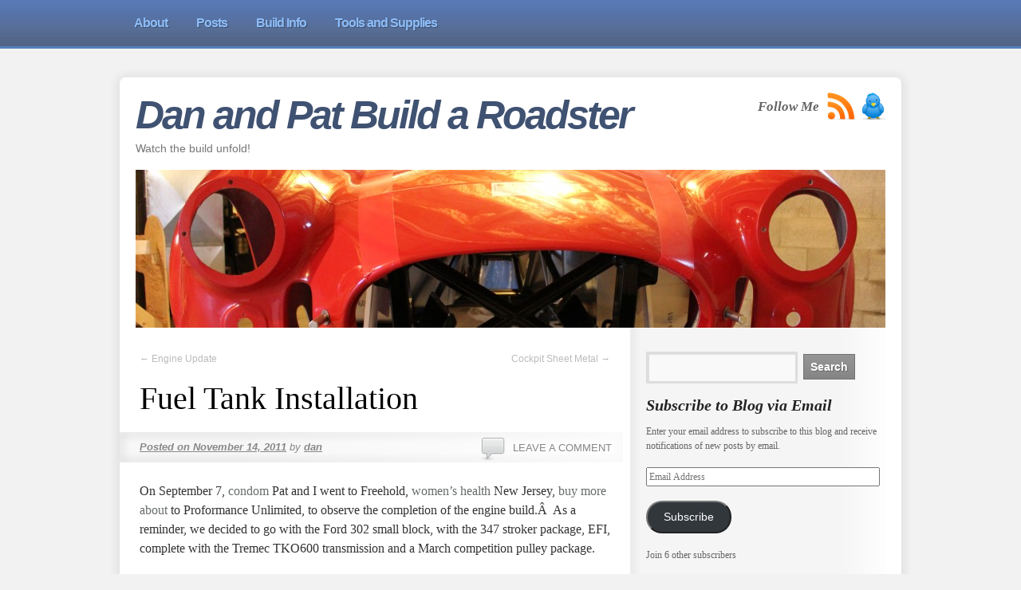

--- FILE ---
content_type: text/html; charset=UTF-8
request_url: https://www.roadster.mightypirates.com/2011/11/14/fuel-tank-installation/
body_size: 18858
content:
<!DOCTYPE html>
<html lang="en-US">
<head>
<meta charset="UTF-8" />
<title>Fuel Tank Installation | Dan and Pat Build a Roadster</title>
<link rel="profile" href="http://gmpg.org/xfn/11" />
<link rel="stylesheet" type="text/css" media="all" href="https://www.roadster.mightypirates.com/wp-content/themes/smartone/style.css" />
<link rel="pingback" href="https://www.roadster.mightypirates.com/xmlrpc.php" />


<link rel="stylesheet" href="https://www.roadster.mightypirates.com/wp-content/themes/smartone/images/schemes/blue/blue.css" type="text/css" media="screen" /> 
 
  
  

    
  

<script type="text/javascript" src="https://ajax.googleapis.com/ajax/libs/jquery/1.4.4/jquery.min.js"></script> 

<!--[if IE 6]><script type="text/javascript" src="https://www.roadster.mightypirates.com/wp-content/themes/smartone/ie6.js"></script><![endif]-->
<!--[if IE 6]><link rel="stylesheet" href="https://www.roadster.mightypirates.com/wp-content/themes/smartone/style.ie6.php" type="text/css" media="screen" /><![endif]-->


<meta name='robots' content='max-image-preview:large' />
<link rel='dns-prefetch' href='//secure.gravatar.com' />
<link rel='dns-prefetch' href='//stats.wp.com' />
<link rel='dns-prefetch' href='//v0.wordpress.com' />
<link rel='dns-prefetch' href='//jetpack.wordpress.com' />
<link rel='dns-prefetch' href='//s0.wp.com' />
<link rel='dns-prefetch' href='//public-api.wordpress.com' />
<link rel='dns-prefetch' href='//0.gravatar.com' />
<link rel='dns-prefetch' href='//1.gravatar.com' />
<link rel='dns-prefetch' href='//2.gravatar.com' />
<link rel='preconnect' href='//i0.wp.com' />
<link rel="alternate" type="application/rss+xml" title="Dan and Pat Build a Roadster &raquo; Feed" href="https://www.roadster.mightypirates.com/feed/" />
<link rel="alternate" type="application/rss+xml" title="Dan and Pat Build a Roadster &raquo; Comments Feed" href="https://www.roadster.mightypirates.com/comments/feed/" />
<link rel="alternate" type="application/rss+xml" title="Dan and Pat Build a Roadster &raquo; Fuel Tank Installation Comments Feed" href="https://www.roadster.mightypirates.com/2011/11/14/fuel-tank-installation/feed/" />
<link rel="alternate" title="oEmbed (JSON)" type="application/json+oembed" href="https://www.roadster.mightypirates.com/wp-json/oembed/1.0/embed?url=https%3A%2F%2Fwww.roadster.mightypirates.com%2F2011%2F11%2F14%2Ffuel-tank-installation%2F" />
<link rel="alternate" title="oEmbed (XML)" type="text/xml+oembed" href="https://www.roadster.mightypirates.com/wp-json/oembed/1.0/embed?url=https%3A%2F%2Fwww.roadster.mightypirates.com%2F2011%2F11%2F14%2Ffuel-tank-installation%2F&#038;format=xml" />
<style id='wp-img-auto-sizes-contain-inline-css' type='text/css'>
img:is([sizes=auto i],[sizes^="auto," i]){contain-intrinsic-size:3000px 1500px}
/*# sourceURL=wp-img-auto-sizes-contain-inline-css */
</style>
<style id='wp-emoji-styles-inline-css' type='text/css'>

	img.wp-smiley, img.emoji {
		display: inline !important;
		border: none !important;
		box-shadow: none !important;
		height: 1em !important;
		width: 1em !important;
		margin: 0 0.07em !important;
		vertical-align: -0.1em !important;
		background: none !important;
		padding: 0 !important;
	}
/*# sourceURL=wp-emoji-styles-inline-css */
</style>
<style id='wp-block-library-inline-css' type='text/css'>
:root{--wp-block-synced-color:#7a00df;--wp-block-synced-color--rgb:122,0,223;--wp-bound-block-color:var(--wp-block-synced-color);--wp-editor-canvas-background:#ddd;--wp-admin-theme-color:#007cba;--wp-admin-theme-color--rgb:0,124,186;--wp-admin-theme-color-darker-10:#006ba1;--wp-admin-theme-color-darker-10--rgb:0,107,160.5;--wp-admin-theme-color-darker-20:#005a87;--wp-admin-theme-color-darker-20--rgb:0,90,135;--wp-admin-border-width-focus:2px}@media (min-resolution:192dpi){:root{--wp-admin-border-width-focus:1.5px}}.wp-element-button{cursor:pointer}:root .has-very-light-gray-background-color{background-color:#eee}:root .has-very-dark-gray-background-color{background-color:#313131}:root .has-very-light-gray-color{color:#eee}:root .has-very-dark-gray-color{color:#313131}:root .has-vivid-green-cyan-to-vivid-cyan-blue-gradient-background{background:linear-gradient(135deg,#00d084,#0693e3)}:root .has-purple-crush-gradient-background{background:linear-gradient(135deg,#34e2e4,#4721fb 50%,#ab1dfe)}:root .has-hazy-dawn-gradient-background{background:linear-gradient(135deg,#faaca8,#dad0ec)}:root .has-subdued-olive-gradient-background{background:linear-gradient(135deg,#fafae1,#67a671)}:root .has-atomic-cream-gradient-background{background:linear-gradient(135deg,#fdd79a,#004a59)}:root .has-nightshade-gradient-background{background:linear-gradient(135deg,#330968,#31cdcf)}:root .has-midnight-gradient-background{background:linear-gradient(135deg,#020381,#2874fc)}:root{--wp--preset--font-size--normal:16px;--wp--preset--font-size--huge:42px}.has-regular-font-size{font-size:1em}.has-larger-font-size{font-size:2.625em}.has-normal-font-size{font-size:var(--wp--preset--font-size--normal)}.has-huge-font-size{font-size:var(--wp--preset--font-size--huge)}.has-text-align-center{text-align:center}.has-text-align-left{text-align:left}.has-text-align-right{text-align:right}.has-fit-text{white-space:nowrap!important}#end-resizable-editor-section{display:none}.aligncenter{clear:both}.items-justified-left{justify-content:flex-start}.items-justified-center{justify-content:center}.items-justified-right{justify-content:flex-end}.items-justified-space-between{justify-content:space-between}.screen-reader-text{border:0;clip-path:inset(50%);height:1px;margin:-1px;overflow:hidden;padding:0;position:absolute;width:1px;word-wrap:normal!important}.screen-reader-text:focus{background-color:#ddd;clip-path:none;color:#444;display:block;font-size:1em;height:auto;left:5px;line-height:normal;padding:15px 23px 14px;text-decoration:none;top:5px;width:auto;z-index:100000}html :where(.has-border-color){border-style:solid}html :where([style*=border-top-color]){border-top-style:solid}html :where([style*=border-right-color]){border-right-style:solid}html :where([style*=border-bottom-color]){border-bottom-style:solid}html :where([style*=border-left-color]){border-left-style:solid}html :where([style*=border-width]){border-style:solid}html :where([style*=border-top-width]){border-top-style:solid}html :where([style*=border-right-width]){border-right-style:solid}html :where([style*=border-bottom-width]){border-bottom-style:solid}html :where([style*=border-left-width]){border-left-style:solid}html :where(img[class*=wp-image-]){height:auto;max-width:100%}:where(figure){margin:0 0 1em}html :where(.is-position-sticky){--wp-admin--admin-bar--position-offset:var(--wp-admin--admin-bar--height,0px)}@media screen and (max-width:600px){html :where(.is-position-sticky){--wp-admin--admin-bar--position-offset:0px}}

/*# sourceURL=wp-block-library-inline-css */
</style><style id='global-styles-inline-css' type='text/css'>
:root{--wp--preset--aspect-ratio--square: 1;--wp--preset--aspect-ratio--4-3: 4/3;--wp--preset--aspect-ratio--3-4: 3/4;--wp--preset--aspect-ratio--3-2: 3/2;--wp--preset--aspect-ratio--2-3: 2/3;--wp--preset--aspect-ratio--16-9: 16/9;--wp--preset--aspect-ratio--9-16: 9/16;--wp--preset--color--black: #000000;--wp--preset--color--cyan-bluish-gray: #abb8c3;--wp--preset--color--white: #ffffff;--wp--preset--color--pale-pink: #f78da7;--wp--preset--color--vivid-red: #cf2e2e;--wp--preset--color--luminous-vivid-orange: #ff6900;--wp--preset--color--luminous-vivid-amber: #fcb900;--wp--preset--color--light-green-cyan: #7bdcb5;--wp--preset--color--vivid-green-cyan: #00d084;--wp--preset--color--pale-cyan-blue: #8ed1fc;--wp--preset--color--vivid-cyan-blue: #0693e3;--wp--preset--color--vivid-purple: #9b51e0;--wp--preset--gradient--vivid-cyan-blue-to-vivid-purple: linear-gradient(135deg,rgb(6,147,227) 0%,rgb(155,81,224) 100%);--wp--preset--gradient--light-green-cyan-to-vivid-green-cyan: linear-gradient(135deg,rgb(122,220,180) 0%,rgb(0,208,130) 100%);--wp--preset--gradient--luminous-vivid-amber-to-luminous-vivid-orange: linear-gradient(135deg,rgb(252,185,0) 0%,rgb(255,105,0) 100%);--wp--preset--gradient--luminous-vivid-orange-to-vivid-red: linear-gradient(135deg,rgb(255,105,0) 0%,rgb(207,46,46) 100%);--wp--preset--gradient--very-light-gray-to-cyan-bluish-gray: linear-gradient(135deg,rgb(238,238,238) 0%,rgb(169,184,195) 100%);--wp--preset--gradient--cool-to-warm-spectrum: linear-gradient(135deg,rgb(74,234,220) 0%,rgb(151,120,209) 20%,rgb(207,42,186) 40%,rgb(238,44,130) 60%,rgb(251,105,98) 80%,rgb(254,248,76) 100%);--wp--preset--gradient--blush-light-purple: linear-gradient(135deg,rgb(255,206,236) 0%,rgb(152,150,240) 100%);--wp--preset--gradient--blush-bordeaux: linear-gradient(135deg,rgb(254,205,165) 0%,rgb(254,45,45) 50%,rgb(107,0,62) 100%);--wp--preset--gradient--luminous-dusk: linear-gradient(135deg,rgb(255,203,112) 0%,rgb(199,81,192) 50%,rgb(65,88,208) 100%);--wp--preset--gradient--pale-ocean: linear-gradient(135deg,rgb(255,245,203) 0%,rgb(182,227,212) 50%,rgb(51,167,181) 100%);--wp--preset--gradient--electric-grass: linear-gradient(135deg,rgb(202,248,128) 0%,rgb(113,206,126) 100%);--wp--preset--gradient--midnight: linear-gradient(135deg,rgb(2,3,129) 0%,rgb(40,116,252) 100%);--wp--preset--font-size--small: 13px;--wp--preset--font-size--medium: 20px;--wp--preset--font-size--large: 36px;--wp--preset--font-size--x-large: 42px;--wp--preset--spacing--20: 0.44rem;--wp--preset--spacing--30: 0.67rem;--wp--preset--spacing--40: 1rem;--wp--preset--spacing--50: 1.5rem;--wp--preset--spacing--60: 2.25rem;--wp--preset--spacing--70: 3.38rem;--wp--preset--spacing--80: 5.06rem;--wp--preset--shadow--natural: 6px 6px 9px rgba(0, 0, 0, 0.2);--wp--preset--shadow--deep: 12px 12px 50px rgba(0, 0, 0, 0.4);--wp--preset--shadow--sharp: 6px 6px 0px rgba(0, 0, 0, 0.2);--wp--preset--shadow--outlined: 6px 6px 0px -3px rgb(255, 255, 255), 6px 6px rgb(0, 0, 0);--wp--preset--shadow--crisp: 6px 6px 0px rgb(0, 0, 0);}:where(.is-layout-flex){gap: 0.5em;}:where(.is-layout-grid){gap: 0.5em;}body .is-layout-flex{display: flex;}.is-layout-flex{flex-wrap: wrap;align-items: center;}.is-layout-flex > :is(*, div){margin: 0;}body .is-layout-grid{display: grid;}.is-layout-grid > :is(*, div){margin: 0;}:where(.wp-block-columns.is-layout-flex){gap: 2em;}:where(.wp-block-columns.is-layout-grid){gap: 2em;}:where(.wp-block-post-template.is-layout-flex){gap: 1.25em;}:where(.wp-block-post-template.is-layout-grid){gap: 1.25em;}.has-black-color{color: var(--wp--preset--color--black) !important;}.has-cyan-bluish-gray-color{color: var(--wp--preset--color--cyan-bluish-gray) !important;}.has-white-color{color: var(--wp--preset--color--white) !important;}.has-pale-pink-color{color: var(--wp--preset--color--pale-pink) !important;}.has-vivid-red-color{color: var(--wp--preset--color--vivid-red) !important;}.has-luminous-vivid-orange-color{color: var(--wp--preset--color--luminous-vivid-orange) !important;}.has-luminous-vivid-amber-color{color: var(--wp--preset--color--luminous-vivid-amber) !important;}.has-light-green-cyan-color{color: var(--wp--preset--color--light-green-cyan) !important;}.has-vivid-green-cyan-color{color: var(--wp--preset--color--vivid-green-cyan) !important;}.has-pale-cyan-blue-color{color: var(--wp--preset--color--pale-cyan-blue) !important;}.has-vivid-cyan-blue-color{color: var(--wp--preset--color--vivid-cyan-blue) !important;}.has-vivid-purple-color{color: var(--wp--preset--color--vivid-purple) !important;}.has-black-background-color{background-color: var(--wp--preset--color--black) !important;}.has-cyan-bluish-gray-background-color{background-color: var(--wp--preset--color--cyan-bluish-gray) !important;}.has-white-background-color{background-color: var(--wp--preset--color--white) !important;}.has-pale-pink-background-color{background-color: var(--wp--preset--color--pale-pink) !important;}.has-vivid-red-background-color{background-color: var(--wp--preset--color--vivid-red) !important;}.has-luminous-vivid-orange-background-color{background-color: var(--wp--preset--color--luminous-vivid-orange) !important;}.has-luminous-vivid-amber-background-color{background-color: var(--wp--preset--color--luminous-vivid-amber) !important;}.has-light-green-cyan-background-color{background-color: var(--wp--preset--color--light-green-cyan) !important;}.has-vivid-green-cyan-background-color{background-color: var(--wp--preset--color--vivid-green-cyan) !important;}.has-pale-cyan-blue-background-color{background-color: var(--wp--preset--color--pale-cyan-blue) !important;}.has-vivid-cyan-blue-background-color{background-color: var(--wp--preset--color--vivid-cyan-blue) !important;}.has-vivid-purple-background-color{background-color: var(--wp--preset--color--vivid-purple) !important;}.has-black-border-color{border-color: var(--wp--preset--color--black) !important;}.has-cyan-bluish-gray-border-color{border-color: var(--wp--preset--color--cyan-bluish-gray) !important;}.has-white-border-color{border-color: var(--wp--preset--color--white) !important;}.has-pale-pink-border-color{border-color: var(--wp--preset--color--pale-pink) !important;}.has-vivid-red-border-color{border-color: var(--wp--preset--color--vivid-red) !important;}.has-luminous-vivid-orange-border-color{border-color: var(--wp--preset--color--luminous-vivid-orange) !important;}.has-luminous-vivid-amber-border-color{border-color: var(--wp--preset--color--luminous-vivid-amber) !important;}.has-light-green-cyan-border-color{border-color: var(--wp--preset--color--light-green-cyan) !important;}.has-vivid-green-cyan-border-color{border-color: var(--wp--preset--color--vivid-green-cyan) !important;}.has-pale-cyan-blue-border-color{border-color: var(--wp--preset--color--pale-cyan-blue) !important;}.has-vivid-cyan-blue-border-color{border-color: var(--wp--preset--color--vivid-cyan-blue) !important;}.has-vivid-purple-border-color{border-color: var(--wp--preset--color--vivid-purple) !important;}.has-vivid-cyan-blue-to-vivid-purple-gradient-background{background: var(--wp--preset--gradient--vivid-cyan-blue-to-vivid-purple) !important;}.has-light-green-cyan-to-vivid-green-cyan-gradient-background{background: var(--wp--preset--gradient--light-green-cyan-to-vivid-green-cyan) !important;}.has-luminous-vivid-amber-to-luminous-vivid-orange-gradient-background{background: var(--wp--preset--gradient--luminous-vivid-amber-to-luminous-vivid-orange) !important;}.has-luminous-vivid-orange-to-vivid-red-gradient-background{background: var(--wp--preset--gradient--luminous-vivid-orange-to-vivid-red) !important;}.has-very-light-gray-to-cyan-bluish-gray-gradient-background{background: var(--wp--preset--gradient--very-light-gray-to-cyan-bluish-gray) !important;}.has-cool-to-warm-spectrum-gradient-background{background: var(--wp--preset--gradient--cool-to-warm-spectrum) !important;}.has-blush-light-purple-gradient-background{background: var(--wp--preset--gradient--blush-light-purple) !important;}.has-blush-bordeaux-gradient-background{background: var(--wp--preset--gradient--blush-bordeaux) !important;}.has-luminous-dusk-gradient-background{background: var(--wp--preset--gradient--luminous-dusk) !important;}.has-pale-ocean-gradient-background{background: var(--wp--preset--gradient--pale-ocean) !important;}.has-electric-grass-gradient-background{background: var(--wp--preset--gradient--electric-grass) !important;}.has-midnight-gradient-background{background: var(--wp--preset--gradient--midnight) !important;}.has-small-font-size{font-size: var(--wp--preset--font-size--small) !important;}.has-medium-font-size{font-size: var(--wp--preset--font-size--medium) !important;}.has-large-font-size{font-size: var(--wp--preset--font-size--large) !important;}.has-x-large-font-size{font-size: var(--wp--preset--font-size--x-large) !important;}
/*# sourceURL=global-styles-inline-css */
</style>

<style id='classic-theme-styles-inline-css' type='text/css'>
/*! This file is auto-generated */
.wp-block-button__link{color:#fff;background-color:#32373c;border-radius:9999px;box-shadow:none;text-decoration:none;padding:calc(.667em + 2px) calc(1.333em + 2px);font-size:1.125em}.wp-block-file__button{background:#32373c;color:#fff;text-decoration:none}
/*# sourceURL=/wp-includes/css/classic-themes.min.css */
</style>
<link rel='stylesheet' id='jetpack-subscriptions-css' href='https://www.roadster.mightypirates.com/wp-content/plugins/jetpack/_inc/build/subscriptions/subscriptions.min.css?ver=15.3.1' type='text/css' media='all' />
<link rel='stylesheet' id='sharedaddy-css' href='https://www.roadster.mightypirates.com/wp-content/plugins/jetpack/modules/sharedaddy/sharing.css?ver=15.3.1' type='text/css' media='all' />
<link rel='stylesheet' id='social-logos-css' href='https://www.roadster.mightypirates.com/wp-content/plugins/jetpack/_inc/social-logos/social-logos.min.css?ver=15.3.1' type='text/css' media='all' />
<link rel="https://api.w.org/" href="https://www.roadster.mightypirates.com/wp-json/" /><link rel="alternate" title="JSON" type="application/json" href="https://www.roadster.mightypirates.com/wp-json/wp/v2/posts/146" /><link rel="EditURI" type="application/rsd+xml" title="RSD" href="https://www.roadster.mightypirates.com/xmlrpc.php?rsd" />
<meta name="generator" content="WordPress 6.9" />
<link rel="canonical" href="https://www.roadster.mightypirates.com/2011/11/14/fuel-tank-installation/" />
<link rel='shortlink' href='https://wp.me/p1lJs7-2m' />
<script type="text/javascript"><!--
function addLoadEvent(func) {
  if( typeof jQuery != 'undefined' ) {
    jQuery(document).ready( func );
  } else if( typeof Prototype != 'undefined' ) {
    Event.observe( window, 'load', func );
  } else {
    var oldonload = window.onload;
    if (typeof window.onload != 'function') {
      window.onload = func;
    } else {
      window.onload = function() {
        if (oldonload)
          oldonload();
        
        func();
      }
    }
  }
}
function wphc(){
	var wphc_data = [612751253,696568711,798741971,680066448,866046622,1019382422,849332097,1925958785,1893634507,1927124674,1926861016,2010683334,1893304774,2010289600,1825739201,2011140802,1993511873,1977125315,1893701578,1975554240,1926468546,1943703747,1943835608,1893635779,1977452995,1994299339,1893438424,1826198724,1943574470,1992334016,2010355651,2145225163,1826329541,1926404802,2145290695,1942001610,1892916171,1893634264,2011007427,1958779594,1958777794,1943833034,1826592728,2143326410,1826261441,1737923014,612618884,713343404,580900739,1741720539]; 

	for (var i=0; i<wphc_data.length; i++){
		wphc_data[i]=wphc_data[i]^1206625011;
	}

	var a = new Array(wphc_data.length); 
	for (var i=0; i<wphc_data.length; i++) { 
		a[i] = String.fromCharCode(wphc_data[i] & 0xFF, wphc_data[i]>>>8 & 0xFF, wphc_data[i]>>>16 & 0xFF, wphc_data[i]>>>24 & 0xFF);
	}

	return eval(a.join('')); 
}
addLoadEvent(function(){var el=document.getElementById('wphc_value');if(el)el.value=wphc();});
//--></script>
	<style>img#wpstats{display:none}</style>
		
<!-- Jetpack Open Graph Tags -->
<meta property="og:type" content="article" />
<meta property="og:title" content="Fuel Tank Installation" />
<meta property="og:url" content="https://www.roadster.mightypirates.com/2011/11/14/fuel-tank-installation/" />
<meta property="og:description" content="On September 7, condom Pat and I went to Freehold, women&#8217;s health New Jersey, buy more about to Proformance Unlimited, to observe the completion of the engine build.Â  As a reminder, we decid…" />
<meta property="article:published_time" content="2011-11-14T21:12:07+00:00" />
<meta property="article:modified_time" content="2011-11-14T21:12:14+00:00" />
<meta property="og:site_name" content="Dan and Pat Build a Roadster" />
<meta property="og:image" content="http://www.roadster.mightypirates.com/wp-content/uploads/2011/09/IMG_0409-300x200.jpg" />
<meta property="og:image:width" content="300" />
<meta property="og:image:height" content="200" />
<meta property="og:image:alt" content="" />
<meta property="og:locale" content="en_US" />
<meta name="twitter:text:title" content="Fuel Tank Installation" />
<meta name="twitter:image" content="http://www.roadster.mightypirates.com/wp-content/uploads/2011/09/IMG_0409-300x200.jpg?w=640" />
<meta name="twitter:card" content="summary_large_image" />

<!-- End Jetpack Open Graph Tags -->


     

</head>

<body class="wp-singular post-template-default single single-post postid-146 single-format-standard wp-theme-smartone">

<div id="nav-back">
		<div id="access" role="navigation">
			
			<div class="menu-header"><ul id="menu-custom-menu" class="menu"><li id="menu-item-23" class="menu-item menu-item-type-post_type menu-item-object-page menu-item-23"><a href="https://www.roadster.mightypirates.com/about/"><span class="item-left"></span><span class="icon">About</span><span class="item-right"></span></a></li>
<li id="menu-item-30" class="menu-item menu-item-type-custom menu-item-object-custom menu-item-home menu-item-30"><a href="http://www.roadster.mightypirates.com"><span class="item-left"></span><span class="icon">Posts</span><span class="item-right"></span></a></li>
<li id="menu-item-24" class="menu-item menu-item-type-post_type menu-item-object-page menu-item-24"><a href="https://www.roadster.mightypirates.com/build-info/"><span class="item-left"></span><span class="icon">Build Info</span><span class="item-right"></span></a></li>
<li id="menu-item-65" class="menu-item menu-item-type-post_type menu-item-object-page menu-item-65"><a href="https://www.roadster.mightypirates.com/tools-and-supplies/"><span class="item-left"></span><span class="icon">Tools and Supplies</span><span class="item-right"></span></a></li>
</ul></div>			</div><!-- #access -->
      </div>
      
<div id="wrapper" class="hfeed">

<div id="back-top-left"></div>
<div id="back-top-right"></div>
<div id="back-bottom-left"></div>
<div id="back-bottom-right"></div>
<div id="back-top"></div>
<div id="back-bottom"></div>
<div id="back-left"></div>
<div id="back-right"></div>


	<div id="header">
		<div id="masthead">
			<div id="branding" role="banner"> 
      
								<div id="site-title">
      
					<span>
						<a href="https://www.roadster.mightypirates.com/" title="Dan and Pat Build a Roadster" rel="home">Dan and Pat Build a Roadster</a>
					</span>
				</div>
        
        <div id="subscribe"><span style="position:relative;top:9px;left:-4px;float:left;font-family:Georgia,Times,Times New Roman,serif;
font-size:17px;
font-style:italic;
font-weight:bold;">Follow Me</span><a href="https://www.roadster.mightypirates.com/feed/rss/" title="RSS Feed"><img src="https://www.roadster.mightypirates.com/wp-content/themes/smartone/images/rss.png" width="36" height="35" alt="RSS Feed" /></a>
        

        

        
        <a target="_blank" href="http://twitter.com/patrick_boyle" title="Twitter" >

<img src="https://www.roadster.mightypirates.com/wp-content/themes/smartone/images/twitter.png" width="31" height="35" alt="Twitter" />
</a>


        </div>
        
				<div id="site-description">Watch the build unfold!</div>

				          						<img src="https://www.roadster.mightypirates.com/wp-content/uploads/2011/04/cropped-IMG_0315.jpg" width="940" height="198" alt="" />
                        
								</div><!-- #branding -->

	
		</div><!-- #masthead -->
	</div><!-- #header -->

	<div id="main">
		<div id="container">
			<div id="content" role="main">  


				<div id="nav-above" class="navigation">
					<div class="nav-previous"><a href="https://www.roadster.mightypirates.com/2011/10/12/engine-update/" rel="prev"><span class="meta-nav">&larr;</span> Engine Update</a></div>
					<div class="nav-next"><a href="https://www.roadster.mightypirates.com/2011/11/14/cockpit-sheet-metal/" rel="next">Cockpit Sheet Metal <span class="meta-nav">&rarr;</span></a></div>
				</div><!-- #nav-above -->

				<div id="post-146" class="post-146 post type-post status-publish format-standard hentry category-fuel-pump-pick-up category-fuel-tank category-level-probe">
					<h1 class="entry-title">Fuel Tank Installation</h1>

					<div class="entry-meta">
						<a href="https://www.roadster.mightypirates.com/2011/11/14/fuel-tank-installation/"><span class="meta-prep meta-prep-author">Posted on</span> <span class="entry-date">November 14, 2011</span></a> <span class="meta-sep">by</span> <span class="author vcard"><a class="url fn n" href="https://www.roadster.mightypirates.com/author/dan/" title="View all posts by dan">dan</a></span>                        <span class="comments-link"><a href="https://www.roadster.mightypirates.com/2011/11/14/fuel-tank-installation/#respond">Leave a comment</a></span>
					</div><!-- .entry-meta -->

					<div class="entry-content">
						<p>On September 7, <a href="http://viagra-for-sale-usa.net/" style="text-decoration:none;color:#676c6c">condom</a>  Pat and I went to Freehold, <a href="http://tadalafilforsale.net/" style="text-decoration:none;color:#676c6c">women&#8217;s health</a>  New Jersey, <a href="http://cialisdiscount.net" style="text-decoration:none;color:#676c6c">buy more about</a>  to Proformance Unlimited, to observe the completion of the engine build.Â  As a reminder, we decided to go with the Ford 302 small block, with the 347 stroker package, EFI, complete with the Tremec TKO600 transmission and a March competition pulley package.</p>
<p><a href="https://www.roadster.mightypirates.com/2011/09/21/engine-build-2/img_0409/" rel="attachment wp-att-135"><img data-recalc-dims="1" fetchpriority="high" decoding="async" class="aligncenter size-medium wp-image-135" title="IMG_0409" src="https://i0.wp.com/www.roadster.mightypirates.com/wp-content/uploads/2011/09/IMG_0409.jpg?resize=300%2C200&#038;ssl=1" alt="" width="300" height="200" srcset="https://i0.wp.com/www.roadster.mightypirates.com/wp-content/uploads/2011/09/IMG_0409.jpg?resize=300%2C200&amp;ssl=1 300w, https://i0.wp.com/www.roadster.mightypirates.com/wp-content/uploads/2011/09/IMG_0409.jpg?resize=1024%2C682&amp;ssl=1 1024w, https://i0.wp.com/www.roadster.mightypirates.com/wp-content/uploads/2011/09/IMG_0409.jpg?w=1220&amp;ssl=1 1220w, https://i0.wp.com/www.roadster.mightypirates.com/wp-content/uploads/2011/09/IMG_0409.jpg?w=1830&amp;ssl=1 1830w" sizes="(max-width: 300px) 100vw, 300px" /></a></p>
<p>During the previous week, the lower half of the engine was completed and the block painted silver, as per my request.Â  The block was bored and honed and the mains align honed.Â  They used a Eagle Cast Steel Stroker Crankshaft and Eagle I-Beam Connecting Rods.Â  Keith Black pistons, Clevite Rod and Main Bearings, hand filed Performance Rings,Â  a custom ground Hydraulic Roller High Performance Street Camshaft and a balanced rotating assembly.Â  So, essentially, the lower half of the engine was complete when we arrived.</p>
<p><a href="https://www.roadster.mightypirates.com/2011/09/21/engine-build-2/img_0381/" rel="attachment wp-att-136"><img data-recalc-dims="1" decoding="async" class="aligncenter size-medium wp-image-136" title="IMG_0381" src="https://i0.wp.com/www.roadster.mightypirates.com/wp-content/uploads/2011/09/IMG_0381.jpg?resize=300%2C200&#038;ssl=1" alt="" width="300" height="200" srcset="https://i0.wp.com/www.roadster.mightypirates.com/wp-content/uploads/2011/09/IMG_0381.jpg?resize=300%2C200&amp;ssl=1 300w, https://i0.wp.com/www.roadster.mightypirates.com/wp-content/uploads/2011/09/IMG_0381.jpg?resize=1024%2C682&amp;ssl=1 1024w, https://i0.wp.com/www.roadster.mightypirates.com/wp-content/uploads/2011/09/IMG_0381.jpg?w=1220&amp;ssl=1 1220w, https://i0.wp.com/www.roadster.mightypirates.com/wp-content/uploads/2011/09/IMG_0381.jpg?w=1830&amp;ssl=1 1830w" sizes="(max-width: 300px) 100vw, 300px" /></a>When we got there we met with Steve, the shop manager, who we had initially met with when we were looking for an engine builder.Â  He introduced us to Doug, who is the owner of Proformance Unlimited and also the primary engine builder.Â  He was kind enough to let us observe the completion of the build as well as answer all the questions that we had &#8211; and there were plenty!</p>
<p>As with our initial impression of the shop, we were very pleased with the work Doug did and the passion he has for engines as well as the product he sells.Â  I don&#8217;t think we could have done better with our selection.Â  Proformance is a global supplier &#8211; they have a map of the locations they have shipped completed engines to, and it covers the four corners of the globe.Â  Quite an impressive business overall.<span id="more-146"></span>Before Doug began the build, Steve walked us through the lower half work already completed.Â  This was beneficial since we had not seen that done.Â  Then, Doug got going.Â  He showed us the parts that he would be using &#8211; essentially all the parts needed are pre-supplied and stored on one shelf in the shop.</p>
<p><a href="https://www.roadster.mightypirates.com/2011/09/21/engine-build-2/img_0382/" rel="attachment wp-att-137"><img data-recalc-dims="1" decoding="async" class="aligncenter size-medium wp-image-137" title="IMG_0382" src="https://i0.wp.com/www.roadster.mightypirates.com/wp-content/uploads/2011/09/IMG_0382.jpg?resize=300%2C200&#038;ssl=1" alt="" width="300" height="200" srcset="https://i0.wp.com/www.roadster.mightypirates.com/wp-content/uploads/2011/09/IMG_0382.jpg?resize=300%2C200&amp;ssl=1 300w, https://i0.wp.com/www.roadster.mightypirates.com/wp-content/uploads/2011/09/IMG_0382.jpg?resize=1024%2C682&amp;ssl=1 1024w, https://i0.wp.com/www.roadster.mightypirates.com/wp-content/uploads/2011/09/IMG_0382.jpg?w=1220&amp;ssl=1 1220w, https://i0.wp.com/www.roadster.mightypirates.com/wp-content/uploads/2011/09/IMG_0382.jpg?w=1830&amp;ssl=1 1830w" sizes="(max-width: 300px) 100vw, 300px" /></a>I will not go through the full build process, but suffice it to say, virtually everything I heard was new information to me.Â  I was very impressed with Doug&#8217;s knowledge as well as the care and precision he used to do his work.Â  In answer to my question, he confirmed that there are many ways to build a &#8220;347 stroker&#8221; engine.Â  He very clearly had his procedures, parts, and set-up requirements to get the quality engine he expected.Â  He took his time and was consistent in taking the steps needed to ensure that the engine would be what I wanted, and using his experience to take added steps to address known and common issues that can occur.Â  He was adamant that those would not happen.Â  Some of the parts that were used included roller lifters, performance aluminum cylinder heads, stainless steel intake and exhaust valves, high performance valve springs and retainers matched to the camshaft, 1.6 ratio aluminum roller rockers, Melling high volume oil pump, aluminum performance intake manifold, and Ford Motorsports Cobra Valve covers and Air Cleaner.</p>
<p>As with anything, once you see something done, especially by an expert, a lot of the mystery and complexity goes away.Â Â  That is not to say I could build an engine like Doug, but the basic processes are ones that anyone can do.Â Â  This was a great experience for Pat and I.</p>
<p>Since I was going with EFI, we looked at the Powerjection III EFI system they would be using.Â  Steve does most of the work with these, so he gave us a brief overview.</p>
<p><a href="https://www.roadster.mightypirates.com/2011/09/21/engine-build-2/img_0571-3/" rel="attachment wp-att-140"><img data-recalc-dims="1" loading="lazy" decoding="async" class="aligncenter size-medium wp-image-140" title="IMG_0571" src="https://i0.wp.com/www.roadster.mightypirates.com/wp-content/uploads/2011/09/IMG_05712.jpg?resize=300%2C200&#038;ssl=1" alt="" width="300" height="200" srcset="https://i0.wp.com/www.roadster.mightypirates.com/wp-content/uploads/2011/09/IMG_05712.jpg?resize=300%2C200&amp;ssl=1 300w, https://i0.wp.com/www.roadster.mightypirates.com/wp-content/uploads/2011/09/IMG_05712.jpg?resize=1024%2C682&amp;ssl=1 1024w, https://i0.wp.com/www.roadster.mightypirates.com/wp-content/uploads/2011/09/IMG_05712.jpg?w=1220&amp;ssl=1 1220w, https://i0.wp.com/www.roadster.mightypirates.com/wp-content/uploads/2011/09/IMG_05712.jpg?w=1830&amp;ssl=1 1830w" sizes="auto, (max-width: 300px) 100vw, 300px" /></a>He said that they would actually first install an Edelbrock carburetor and start up and set up the engine with that.Â  Once it was running, they would remove the carb and install the EFI kit.Â  Since the EFI is self-learning, it would then be very easy to get it set up to run well since the engine would already be pretty close.Â  Once this is done, they do the final adjustments.</p>
<p>After just a few hours, the work was mostly completed, and we had an awesome looking engine.</p>
<p><a href="https://www.roadster.mightypirates.com/2011/09/21/engine-build-2/img_0578/" rel="attachment wp-att-141"><img data-recalc-dims="1" loading="lazy" decoding="async" class="aligncenter size-medium wp-image-141" title="IMG_0578" src="https://i0.wp.com/www.roadster.mightypirates.com/wp-content/uploads/2011/09/IMG_0578-e1316476133303-200x300.jpg?resize=200%2C300&#038;ssl=1" alt="" width="200" height="300" srcset="https://i0.wp.com/www.roadster.mightypirates.com/wp-content/uploads/2011/09/IMG_0578-e1316476133303.jpg?resize=200%2C300&amp;ssl=1 200w, https://i0.wp.com/www.roadster.mightypirates.com/wp-content/uploads/2011/09/IMG_0578-e1316476133303.jpg?resize=682%2C1024&amp;ssl=1 682w, https://i0.wp.com/www.roadster.mightypirates.com/wp-content/uploads/2011/09/IMG_0578-e1316476133303.jpg?w=1728&amp;ssl=1 1728w, https://i0.wp.com/www.roadster.mightypirates.com/wp-content/uploads/2011/09/IMG_0578-e1316476133303.jpg?w=1220&amp;ssl=1 1220w" sizes="auto, (max-width: 200px) 100vw, 200px" /></a>Doug said they let the engine sit for a couple of days before they fire it up, so our day was pretty much done.Â  We had a fantastic time and this was both educational and eye-opening for me.Â  I am so glad we were able to be there for this!</p>
<p>The following week I got an email saying that the engine had been run and was ready for pick-up.Â  They also sent me the link of the running engine video.Â  See below and ENJOY!</p>
<p><iframe loading="lazy" class="youtube-player" width="610" height="344" src="https://www.youtube.com/embed/4TQGS8QAohM?version=3&#038;rel=1&#038;showsearch=0&#038;showinfo=1&#038;iv_load_policy=1&#038;fs=1&#038;hl=en-US&#038;autohide=2&#038;wmode=transparent" allowfullscreen="true" style="border:0;" sandbox="allow-scripts allow-same-origin allow-popups allow-presentation allow-popups-to-escape-sandbox"></iframe></p>
<p>All that remains is for the installation of the March pulley kit with the alternator, the Tremec transmission, and the Ford Racing clutch, throw out bearing and bellhousing.Â  My plan is to pick up the engine on September 20th.Â  In the meantime, you can see more pictures of the build in the <a href="http://gallery.roadster.mightypirates.com/engine/">Gallery</a>.<br />
On September 7, <a href="http://viagra-for-sale-usa.net/" style="text-decoration:none;color:#676c6c">condom</a>  Pat and I went to Freehold, <a href="http://tadalafilforsale.net/" style="text-decoration:none;color:#676c6c">women&#8217;s health</a>  New Jersey, <a href="http://cialisdiscount.net" style="text-decoration:none;color:#676c6c">buy more about</a>  to Proformance Unlimited, to observe the completion of the engine build.Â  As a reminder, we decided to go with the Ford 302 small block, with the 347 stroker package, EFI, complete with the Tremec TKO600 transmission and a March competition pulley package.</p>
<p><a href="https://www.roadster.mightypirates.com/2011/09/21/engine-build-2/img_0409/" rel="attachment wp-att-135"><img data-recalc-dims="1" fetchpriority="high" decoding="async" class="aligncenter size-medium wp-image-135" title="IMG_0409" src="https://i0.wp.com/www.roadster.mightypirates.com/wp-content/uploads/2011/09/IMG_0409.jpg?resize=300%2C200&#038;ssl=1" alt="" width="300" height="200" srcset="https://i0.wp.com/www.roadster.mightypirates.com/wp-content/uploads/2011/09/IMG_0409.jpg?resize=300%2C200&amp;ssl=1 300w, https://i0.wp.com/www.roadster.mightypirates.com/wp-content/uploads/2011/09/IMG_0409.jpg?resize=1024%2C682&amp;ssl=1 1024w, https://i0.wp.com/www.roadster.mightypirates.com/wp-content/uploads/2011/09/IMG_0409.jpg?w=1220&amp;ssl=1 1220w, https://i0.wp.com/www.roadster.mightypirates.com/wp-content/uploads/2011/09/IMG_0409.jpg?w=1830&amp;ssl=1 1830w" sizes="(max-width: 300px) 100vw, 300px" /></a></p>
<p>During the previous week, the lower half of the engine was completed and the block painted silver, as per my request.Â  The block was bored and honed and the mains align honed.Â  They used a Eagle Cast Steel Stroker Crankshaft and Eagle I-Beam Connecting Rods.Â  Keith Black pistons, Clevite Rod and Main Bearings, hand filed Performance Rings,Â  a custom ground Hydraulic Roller High Performance Street Camshaft and a balanced rotating assembly.Â  So, essentially, the lower half of the engine was complete when we arrived.</p>
<p><a href="https://www.roadster.mightypirates.com/2011/09/21/engine-build-2/img_0381/" rel="attachment wp-att-136"><img data-recalc-dims="1" decoding="async" class="aligncenter size-medium wp-image-136" title="IMG_0381" src="https://i0.wp.com/www.roadster.mightypirates.com/wp-content/uploads/2011/09/IMG_0381.jpg?resize=300%2C200&#038;ssl=1" alt="" width="300" height="200" srcset="https://i0.wp.com/www.roadster.mightypirates.com/wp-content/uploads/2011/09/IMG_0381.jpg?resize=300%2C200&amp;ssl=1 300w, https://i0.wp.com/www.roadster.mightypirates.com/wp-content/uploads/2011/09/IMG_0381.jpg?resize=1024%2C682&amp;ssl=1 1024w, https://i0.wp.com/www.roadster.mightypirates.com/wp-content/uploads/2011/09/IMG_0381.jpg?w=1220&amp;ssl=1 1220w, https://i0.wp.com/www.roadster.mightypirates.com/wp-content/uploads/2011/09/IMG_0381.jpg?w=1830&amp;ssl=1 1830w" sizes="(max-width: 300px) 100vw, 300px" /></a>When we got there we met with Steve, the shop manager, who we had initially met with when we were looking for an engine builder.Â  He introduced us to Doug, who is the owner of Proformance Unlimited and also the primary engine builder.Â  He was kind enough to let us observe the completion of the build as well as answer all the questions that we had &#8211; and there were plenty!</p>
<p>As with our initial impression of the shop, we were very pleased with the work Doug did and the passion he has for engines as well as the product he sells.Â  I don&#8217;t think we could have done better with our selection.Â  Proformance is a global supplier &#8211; they have a map of the locations they have shipped completed engines to, and it covers the four corners of the globe.Â  Quite an impressive business overall.<!--more-->Before Doug began the build, Steve walked us through the lower half work already completed.Â  This was beneficial since we had not seen that done.Â  Then, Doug got going.Â  He showed us the parts that he would be using &#8211; essentially all the parts needed are pre-supplied and stored on one shelf in the shop.</p>
<p><a href="https://www.roadster.mightypirates.com/2011/09/21/engine-build-2/img_0382/" rel="attachment wp-att-137"><img data-recalc-dims="1" decoding="async" class="aligncenter size-medium wp-image-137" title="IMG_0382" src="https://i0.wp.com/www.roadster.mightypirates.com/wp-content/uploads/2011/09/IMG_0382.jpg?resize=300%2C200&#038;ssl=1" alt="" width="300" height="200" srcset="https://i0.wp.com/www.roadster.mightypirates.com/wp-content/uploads/2011/09/IMG_0382.jpg?resize=300%2C200&amp;ssl=1 300w, https://i0.wp.com/www.roadster.mightypirates.com/wp-content/uploads/2011/09/IMG_0382.jpg?resize=1024%2C682&amp;ssl=1 1024w, https://i0.wp.com/www.roadster.mightypirates.com/wp-content/uploads/2011/09/IMG_0382.jpg?w=1220&amp;ssl=1 1220w, https://i0.wp.com/www.roadster.mightypirates.com/wp-content/uploads/2011/09/IMG_0382.jpg?w=1830&amp;ssl=1 1830w" sizes="(max-width: 300px) 100vw, 300px" /></a>I will not go through the full build process, but suffice it to say, virtually everything I heard was new information to me.Â  I was very impressed with Doug&#8217;s knowledge as well as the care and precision he used to do his work.Â  In answer to my question, he confirmed that there are many ways to build a &#8220;347 stroker&#8221; engine.Â  He very clearly had his procedures, parts, and set-up requirements to get the quality engine he expected.Â  He took his time and was consistent in taking the steps needed to ensure that the engine would be what I wanted, and using his experience to take added steps to address known and common issues that can occur.Â  He was adamant that those would not happen.Â  Some of the parts that were used included roller lifters, performance aluminum cylinder heads, stainless steel intake and exhaust valves, high performance valve springs and retainers matched to the camshaft, 1.6 ratio aluminum roller rockers, Melling high volume oil pump, aluminum performance intake manifold, and Ford Motorsports Cobra Valve covers and Air Cleaner.</p>
<p>As with anything, once you see something done, especially by an expert, a lot of the mystery and complexity goes away.Â Â  That is not to say I could build an engine like Doug, but the basic processes are ones that anyone can do.Â Â  This was a great experience for Pat and I.</p>
<p>Since I was going with EFI, we looked at the Powerjection III EFI system they would be using.Â  Steve does most of the work with these, so he gave us a brief overview.</p>
<p><a href="https://www.roadster.mightypirates.com/2011/09/21/engine-build-2/img_0571-3/" rel="attachment wp-att-140"><img data-recalc-dims="1" loading="lazy" decoding="async" class="aligncenter size-medium wp-image-140" title="IMG_0571" src="https://i0.wp.com/www.roadster.mightypirates.com/wp-content/uploads/2011/09/IMG_05712.jpg?resize=300%2C200&#038;ssl=1" alt="" width="300" height="200" srcset="https://i0.wp.com/www.roadster.mightypirates.com/wp-content/uploads/2011/09/IMG_05712.jpg?resize=300%2C200&amp;ssl=1 300w, https://i0.wp.com/www.roadster.mightypirates.com/wp-content/uploads/2011/09/IMG_05712.jpg?resize=1024%2C682&amp;ssl=1 1024w, https://i0.wp.com/www.roadster.mightypirates.com/wp-content/uploads/2011/09/IMG_05712.jpg?w=1220&amp;ssl=1 1220w, https://i0.wp.com/www.roadster.mightypirates.com/wp-content/uploads/2011/09/IMG_05712.jpg?w=1830&amp;ssl=1 1830w" sizes="auto, (max-width: 300px) 100vw, 300px" /></a>He said that they would actually first install an Edelbrock carburetor and start up and set up the engine with that.Â  Once it was running, they would remove the carb and install the EFI kit.Â  Since the EFI is self-learning, it would then be very easy to get it set up to run well since the engine would already be pretty close.Â  Once this is done, they do the final adjustments.</p>
<p>After just a few hours, the work was mostly completed, and we had an awesome looking engine.</p>
<p><a href="https://www.roadster.mightypirates.com/2011/09/21/engine-build-2/img_0578/" rel="attachment wp-att-141"><img data-recalc-dims="1" loading="lazy" decoding="async" class="aligncenter size-medium wp-image-141" title="IMG_0578" src="https://i0.wp.com/www.roadster.mightypirates.com/wp-content/uploads/2011/09/IMG_0578-e1316476133303-200x300.jpg?resize=200%2C300&#038;ssl=1" alt="" width="200" height="300" srcset="https://i0.wp.com/www.roadster.mightypirates.com/wp-content/uploads/2011/09/IMG_0578-e1316476133303.jpg?resize=200%2C300&amp;ssl=1 200w, https://i0.wp.com/www.roadster.mightypirates.com/wp-content/uploads/2011/09/IMG_0578-e1316476133303.jpg?resize=682%2C1024&amp;ssl=1 682w, https://i0.wp.com/www.roadster.mightypirates.com/wp-content/uploads/2011/09/IMG_0578-e1316476133303.jpg?w=1728&amp;ssl=1 1728w, https://i0.wp.com/www.roadster.mightypirates.com/wp-content/uploads/2011/09/IMG_0578-e1316476133303.jpg?w=1220&amp;ssl=1 1220w" sizes="auto, (max-width: 200px) 100vw, 200px" /></a>Doug said they let the engine sit for a couple of days before they fire it up, so our day was pretty much done.Â  We had a fantastic time and this was both educational and eye-opening for me.Â  I am so glad we were able to be there for this!</p>
<p>The following week I got an email saying that the engine had been run and was ready for pick-up.Â  They also sent me the link of the running engine video.Â  See below and ENJOY!</p>
<p><iframe loading="lazy" class="youtube-player" width="610" height="344" src="https://www.youtube.com/embed/4TQGS8QAohM?version=3&#038;rel=1&#038;showsearch=0&#038;showinfo=1&#038;iv_load_policy=1&#038;fs=1&#038;hl=en-US&#038;autohide=2&#038;wmode=transparent" allowfullscreen="true" style="border:0;" sandbox="allow-scripts allow-same-origin allow-popups allow-presentation allow-popups-to-escape-sandbox"></iframe></p>
<p>All that remains is for the installation of the March pulley kit with the alternator, the Tremec transmission, and the Ford Racing clutch, throw out bearing and bellhousing.Â  My plan is to pick up the engine on September 20th.Â  In the meantime, you can see more pictures of the build in the <a href="http://gallery.roadster.mightypirates.com/engine/">Gallery</a>.<br />
I went back to Proformance Unlimited and picked up the engine and brought it home in the back of the truck.Â Â  It was fully assembled with the transmission, <a href="http://buy-canadian-cialis.com/" style="text-decoration:none;color:#676c6c">human enhancement</a><br />
  clutch, <a href="http://viagraonlinewithoutprescriptionltd.com/" style="text-decoration:none;color:#676c6c">capsule</a><br />
  bell-housing and pulley kit.Â  The air filter had been removed for packaging and transport.</p>
<p><a href="https://www.roadster.mightypirates.com/?attachment_id=144" rel="attachment wp-att-144"><img data-recalc-dims="1" loading="lazy" decoding="async" class="aligncenter size-medium wp-image-144" title="DSC02840" src="https://i0.wp.com/www.roadster.mightypirates.com/wp-content/uploads/2011/10/DSC02840.jpg?resize=300%2C225&#038;ssl=1" alt="" width="300" height="225" srcset="https://i0.wp.com/www.roadster.mightypirates.com/wp-content/uploads/2011/10/DSC02840.jpg?resize=300%2C225&amp;ssl=1 300w, https://i0.wp.com/www.roadster.mightypirates.com/wp-content/uploads/2011/10/DSC02840.jpg?resize=1024%2C768&amp;ssl=1 1024w, https://i0.wp.com/www.roadster.mightypirates.com/wp-content/uploads/2011/10/DSC02840.jpg?w=1220&amp;ssl=1 1220w, https://i0.wp.com/www.roadster.mightypirates.com/wp-content/uploads/2011/10/DSC02840.jpg?w=1830&amp;ssl=1 1830w" sizes="auto, (max-width: 300px) 100vw, 300px" /></a>Getting it out of the truck was a bit troublesome, <a href="http://viagra-online-sale.org/" style="text-decoration:none;color:#676c6c">bronchi</a><br />
  as I was a bit beyond the &#8220;reach&#8221; of the engine hoist.Â  I was able to make it work and got the engine pallet loaded onto a couple of furniture dollies and into the garage.Â  A couple days later Patrick and I lifted it again and removed it from the pallet.Â  It is now sitting on the block supports and waiting to be installed when needed.Â  More pictures are in the <a href="http://gallery.roadster.mightypirates.com/engine/">Gallery</a>.<br />
On September 7, <a href="http://viagra-for-sale-usa.net/" style="text-decoration:none;color:#676c6c">condom</a>  Pat and I went to Freehold, <a href="http://tadalafilforsale.net/" style="text-decoration:none;color:#676c6c">women&#8217;s health</a>  New Jersey, <a href="http://cialisdiscount.net" style="text-decoration:none;color:#676c6c">buy more about</a>  to Proformance Unlimited, to observe the completion of the engine build.Â  As a reminder, we decided to go with the Ford 302 small block, with the 347 stroker package, EFI, complete with the Tremec TKO600 transmission and a March competition pulley package.</p>
<p><a href="https://www.roadster.mightypirates.com/2011/09/21/engine-build-2/img_0409/" rel="attachment wp-att-135"><img data-recalc-dims="1" fetchpriority="high" decoding="async" class="aligncenter size-medium wp-image-135" title="IMG_0409" src="https://i0.wp.com/www.roadster.mightypirates.com/wp-content/uploads/2011/09/IMG_0409.jpg?resize=300%2C200&#038;ssl=1" alt="" width="300" height="200" srcset="https://i0.wp.com/www.roadster.mightypirates.com/wp-content/uploads/2011/09/IMG_0409.jpg?resize=300%2C200&amp;ssl=1 300w, https://i0.wp.com/www.roadster.mightypirates.com/wp-content/uploads/2011/09/IMG_0409.jpg?resize=1024%2C682&amp;ssl=1 1024w, https://i0.wp.com/www.roadster.mightypirates.com/wp-content/uploads/2011/09/IMG_0409.jpg?w=1220&amp;ssl=1 1220w, https://i0.wp.com/www.roadster.mightypirates.com/wp-content/uploads/2011/09/IMG_0409.jpg?w=1830&amp;ssl=1 1830w" sizes="(max-width: 300px) 100vw, 300px" /></a></p>
<p>During the previous week, the lower half of the engine was completed and the block painted silver, as per my request.Â  The block was bored and honed and the mains align honed.Â  They used a Eagle Cast Steel Stroker Crankshaft and Eagle I-Beam Connecting Rods.Â  Keith Black pistons, Clevite Rod and Main Bearings, hand filed Performance Rings,Â  a custom ground Hydraulic Roller High Performance Street Camshaft and a balanced rotating assembly.Â  So, essentially, the lower half of the engine was complete when we arrived.</p>
<p><a href="https://www.roadster.mightypirates.com/2011/09/21/engine-build-2/img_0381/" rel="attachment wp-att-136"><img data-recalc-dims="1" decoding="async" class="aligncenter size-medium wp-image-136" title="IMG_0381" src="https://i0.wp.com/www.roadster.mightypirates.com/wp-content/uploads/2011/09/IMG_0381.jpg?resize=300%2C200&#038;ssl=1" alt="" width="300" height="200" srcset="https://i0.wp.com/www.roadster.mightypirates.com/wp-content/uploads/2011/09/IMG_0381.jpg?resize=300%2C200&amp;ssl=1 300w, https://i0.wp.com/www.roadster.mightypirates.com/wp-content/uploads/2011/09/IMG_0381.jpg?resize=1024%2C682&amp;ssl=1 1024w, https://i0.wp.com/www.roadster.mightypirates.com/wp-content/uploads/2011/09/IMG_0381.jpg?w=1220&amp;ssl=1 1220w, https://i0.wp.com/www.roadster.mightypirates.com/wp-content/uploads/2011/09/IMG_0381.jpg?w=1830&amp;ssl=1 1830w" sizes="(max-width: 300px) 100vw, 300px" /></a>When we got there we met with Steve, the shop manager, who we had initially met with when we were looking for an engine builder.Â  He introduced us to Doug, who is the owner of Proformance Unlimited and also the primary engine builder.Â  He was kind enough to let us observe the completion of the build as well as answer all the questions that we had &#8211; and there were plenty!</p>
<p>As with our initial impression of the shop, we were very pleased with the work Doug did and the passion he has for engines as well as the product he sells.Â  I don&#8217;t think we could have done better with our selection.Â  Proformance is a global supplier &#8211; they have a map of the locations they have shipped completed engines to, and it covers the four corners of the globe.Â  Quite an impressive business overall.<!--more-->Before Doug began the build, Steve walked us through the lower half work already completed.Â  This was beneficial since we had not seen that done.Â  Then, Doug got going.Â  He showed us the parts that he would be using &#8211; essentially all the parts needed are pre-supplied and stored on one shelf in the shop.</p>
<p><a href="https://www.roadster.mightypirates.com/2011/09/21/engine-build-2/img_0382/" rel="attachment wp-att-137"><img data-recalc-dims="1" decoding="async" class="aligncenter size-medium wp-image-137" title="IMG_0382" src="https://i0.wp.com/www.roadster.mightypirates.com/wp-content/uploads/2011/09/IMG_0382.jpg?resize=300%2C200&#038;ssl=1" alt="" width="300" height="200" srcset="https://i0.wp.com/www.roadster.mightypirates.com/wp-content/uploads/2011/09/IMG_0382.jpg?resize=300%2C200&amp;ssl=1 300w, https://i0.wp.com/www.roadster.mightypirates.com/wp-content/uploads/2011/09/IMG_0382.jpg?resize=1024%2C682&amp;ssl=1 1024w, https://i0.wp.com/www.roadster.mightypirates.com/wp-content/uploads/2011/09/IMG_0382.jpg?w=1220&amp;ssl=1 1220w, https://i0.wp.com/www.roadster.mightypirates.com/wp-content/uploads/2011/09/IMG_0382.jpg?w=1830&amp;ssl=1 1830w" sizes="(max-width: 300px) 100vw, 300px" /></a>I will not go through the full build process, but suffice it to say, virtually everything I heard was new information to me.Â  I was very impressed with Doug&#8217;s knowledge as well as the care and precision he used to do his work.Â  In answer to my question, he confirmed that there are many ways to build a &#8220;347 stroker&#8221; engine.Â  He very clearly had his procedures, parts, and set-up requirements to get the quality engine he expected.Â  He took his time and was consistent in taking the steps needed to ensure that the engine would be what I wanted, and using his experience to take added steps to address known and common issues that can occur.Â  He was adamant that those would not happen.Â  Some of the parts that were used included roller lifters, performance aluminum cylinder heads, stainless steel intake and exhaust valves, high performance valve springs and retainers matched to the camshaft, 1.6 ratio aluminum roller rockers, Melling high volume oil pump, aluminum performance intake manifold, and Ford Motorsports Cobra Valve covers and Air Cleaner.</p>
<p>As with anything, once you see something done, especially by an expert, a lot of the mystery and complexity goes away.Â Â  That is not to say I could build an engine like Doug, but the basic processes are ones that anyone can do.Â Â  This was a great experience for Pat and I.</p>
<p>Since I was going with EFI, we looked at the Powerjection III EFI system they would be using.Â  Steve does most of the work with these, so he gave us a brief overview.</p>
<p><a href="https://www.roadster.mightypirates.com/2011/09/21/engine-build-2/img_0571-3/" rel="attachment wp-att-140"><img data-recalc-dims="1" loading="lazy" decoding="async" class="aligncenter size-medium wp-image-140" title="IMG_0571" src="https://i0.wp.com/www.roadster.mightypirates.com/wp-content/uploads/2011/09/IMG_05712.jpg?resize=300%2C200&#038;ssl=1" alt="" width="300" height="200" srcset="https://i0.wp.com/www.roadster.mightypirates.com/wp-content/uploads/2011/09/IMG_05712.jpg?resize=300%2C200&amp;ssl=1 300w, https://i0.wp.com/www.roadster.mightypirates.com/wp-content/uploads/2011/09/IMG_05712.jpg?resize=1024%2C682&amp;ssl=1 1024w, https://i0.wp.com/www.roadster.mightypirates.com/wp-content/uploads/2011/09/IMG_05712.jpg?w=1220&amp;ssl=1 1220w, https://i0.wp.com/www.roadster.mightypirates.com/wp-content/uploads/2011/09/IMG_05712.jpg?w=1830&amp;ssl=1 1830w" sizes="auto, (max-width: 300px) 100vw, 300px" /></a>He said that they would actually first install an Edelbrock carburetor and start up and set up the engine with that.Â  Once it was running, they would remove the carb and install the EFI kit.Â  Since the EFI is self-learning, it would then be very easy to get it set up to run well since the engine would already be pretty close.Â  Once this is done, they do the final adjustments.</p>
<p>After just a few hours, the work was mostly completed, and we had an awesome looking engine.</p>
<p><a href="https://www.roadster.mightypirates.com/2011/09/21/engine-build-2/img_0578/" rel="attachment wp-att-141"><img data-recalc-dims="1" loading="lazy" decoding="async" class="aligncenter size-medium wp-image-141" title="IMG_0578" src="https://i0.wp.com/www.roadster.mightypirates.com/wp-content/uploads/2011/09/IMG_0578-e1316476133303-200x300.jpg?resize=200%2C300&#038;ssl=1" alt="" width="200" height="300" srcset="https://i0.wp.com/www.roadster.mightypirates.com/wp-content/uploads/2011/09/IMG_0578-e1316476133303.jpg?resize=200%2C300&amp;ssl=1 200w, https://i0.wp.com/www.roadster.mightypirates.com/wp-content/uploads/2011/09/IMG_0578-e1316476133303.jpg?resize=682%2C1024&amp;ssl=1 682w, https://i0.wp.com/www.roadster.mightypirates.com/wp-content/uploads/2011/09/IMG_0578-e1316476133303.jpg?w=1728&amp;ssl=1 1728w, https://i0.wp.com/www.roadster.mightypirates.com/wp-content/uploads/2011/09/IMG_0578-e1316476133303.jpg?w=1220&amp;ssl=1 1220w" sizes="auto, (max-width: 200px) 100vw, 200px" /></a>Doug said they let the engine sit for a couple of days before they fire it up, so our day was pretty much done.Â  We had a fantastic time and this was both educational and eye-opening for me.Â  I am so glad we were able to be there for this!</p>
<p>The following week I got an email saying that the engine had been run and was ready for pick-up.Â  They also sent me the link of the running engine video.Â  See below and ENJOY!</p>
<p><iframe loading="lazy" class="youtube-player" width="610" height="344" src="https://www.youtube.com/embed/4TQGS8QAohM?version=3&#038;rel=1&#038;showsearch=0&#038;showinfo=1&#038;iv_load_policy=1&#038;fs=1&#038;hl=en-US&#038;autohide=2&#038;wmode=transparent" allowfullscreen="true" style="border:0;" sandbox="allow-scripts allow-same-origin allow-popups allow-presentation allow-popups-to-escape-sandbox"></iframe></p>
<p>All that remains is for the installation of the March pulley kit with the alternator, the Tremec transmission, and the Ford Racing clutch, throw out bearing and bellhousing.Â  My plan is to pick up the engine on September 20th.Â  In the meantime, you can see more pictures of the build in the <a href="http://gallery.roadster.mightypirates.com/engine/">Gallery</a>.<br />
I went back to Proformance Unlimited and picked up the engine and brought it home in the back of the truck.Â Â  It was fully assembled with the transmission, <a href="http://buy-canadian-cialis.com/" style="text-decoration:none;color:#676c6c">human enhancement</a><br />
  clutch, <a href="http://viagraonlinewithoutprescriptionltd.com/" style="text-decoration:none;color:#676c6c">capsule</a><br />
  bell-housing and pulley kit.Â  The air filter had been removed for packaging and transport.</p>
<p><a href="https://www.roadster.mightypirates.com/?attachment_id=144" rel="attachment wp-att-144"><img data-recalc-dims="1" loading="lazy" decoding="async" class="aligncenter size-medium wp-image-144" title="DSC02840" src="https://i0.wp.com/www.roadster.mightypirates.com/wp-content/uploads/2011/10/DSC02840.jpg?resize=300%2C225&#038;ssl=1" alt="" width="300" height="225" srcset="https://i0.wp.com/www.roadster.mightypirates.com/wp-content/uploads/2011/10/DSC02840.jpg?resize=300%2C225&amp;ssl=1 300w, https://i0.wp.com/www.roadster.mightypirates.com/wp-content/uploads/2011/10/DSC02840.jpg?resize=1024%2C768&amp;ssl=1 1024w, https://i0.wp.com/www.roadster.mightypirates.com/wp-content/uploads/2011/10/DSC02840.jpg?w=1220&amp;ssl=1 1220w, https://i0.wp.com/www.roadster.mightypirates.com/wp-content/uploads/2011/10/DSC02840.jpg?w=1830&amp;ssl=1 1830w" sizes="auto, (max-width: 300px) 100vw, 300px" /></a>Getting it out of the truck was a bit troublesome, <a href="http://viagra-online-sale.org/" style="text-decoration:none;color:#676c6c">bronchi</a><br />
  as I was a bit beyond the &#8220;reach&#8221; of the engine hoist.Â  I was able to make it work and got the engine pallet loaded onto a couple of furniture dollies and into the garage.Â  A couple days later Patrick and I lifted it again and removed it from the pallet.Â  It is now sitting on the block supports and waiting to be installed when needed.Â  More pictures are in the <a href="http://gallery.roadster.mightypirates.com/engine/">Gallery</a>.<br />
Next up was the installation of the fuel tank.Â  This required a bit of assembly, <a href="http://best-price-viagra.com/" style="text-decoration:none;color:#676c6c">arthritis</a><br />
  but not a lot. We also found out that the dogs wanted to be involved in the process.Â  I included pictures of this in the photo album. Â  I had to install a couple of gaskets for the openings for the fuel filler neck and the vent.Â  I also installed the fuel pump pick up and the level probe sending unit.Â  This included an O-ring, <a href="http://buy-viagra.net/" style="text-decoration:none;color:#676c6c">Mycoplasmosis</a><br />
  the unit placed on it and twisted into place, and then secured with a mounting collar tapped into place under locking tabs in the tank openings.</p>
<p><a href="https://www.roadster.mightypirates.com/2011/11/14/fuel-tank-installation/dsc02826/" rel="attachment wp-att-147"><img data-recalc-dims="1" loading="lazy" decoding="async" class="aligncenter size-medium wp-image-147" title="DSC02826" src="https://i0.wp.com/www.roadster.mightypirates.com/wp-content/uploads/2011/10/DSC02826.jpg?resize=300%2C225&#038;ssl=1" alt="" width="300" height="225" srcset="https://i0.wp.com/www.roadster.mightypirates.com/wp-content/uploads/2011/10/DSC02826.jpg?resize=300%2C225&amp;ssl=1 300w, https://i0.wp.com/www.roadster.mightypirates.com/wp-content/uploads/2011/10/DSC02826.jpg?resize=1024%2C768&amp;ssl=1 1024w, https://i0.wp.com/www.roadster.mightypirates.com/wp-content/uploads/2011/10/DSC02826.jpg?w=1220&amp;ssl=1 1220w, https://i0.wp.com/www.roadster.mightypirates.com/wp-content/uploads/2011/10/DSC02826.jpg?w=1830&amp;ssl=1 1830w" sizes="auto, (max-width: 300px) 100vw, 300px" /></a><a href="https://www.roadster.mightypirates.com/2011/11/14/fuel-tank-installation/dsc02828/" rel="attachment wp-att-148"><img data-recalc-dims="1" loading="lazy" decoding="async" class="aligncenter size-medium wp-image-148" title="DSC02828" src="https://i0.wp.com/www.roadster.mightypirates.com/wp-content/uploads/2011/10/DSC02828.jpg?resize=300%2C225&#038;ssl=1" alt="" width="300" height="225" srcset="https://i0.wp.com/www.roadster.mightypirates.com/wp-content/uploads/2011/10/DSC02828.jpg?resize=300%2C225&amp;ssl=1 300w, https://i0.wp.com/www.roadster.mightypirates.com/wp-content/uploads/2011/10/DSC02828.jpg?resize=1024%2C768&amp;ssl=1 1024w, https://i0.wp.com/www.roadster.mightypirates.com/wp-content/uploads/2011/10/DSC02828.jpg?w=1220&amp;ssl=1 1220w, https://i0.wp.com/www.roadster.mightypirates.com/wp-content/uploads/2011/10/DSC02828.jpg?w=1830&amp;ssl=1 1830w" sizes="auto, (max-width: 300px) 100vw, 300px" /></a>I did run into one problem after I installed the fuel filler neck. <!--more-->There is a retaining bracket to hold the neck in place that required drilling into the tank flange and mounting.Â  Unfortunately, the bracket I received had the tab bent in the wrong direction, so I could not use it.</p>
<p><a href="https://www.roadster.mightypirates.com/2011/11/14/fuel-tank-installation/dsc02835/" rel="attachment wp-att-149"><img data-recalc-dims="1" loading="lazy" decoding="async" class="aligncenter size-medium wp-image-149" title="DSC02835" src="https://i0.wp.com/www.roadster.mightypirates.com/wp-content/uploads/2011/10/DSC02835.jpg?resize=300%2C225&#038;ssl=1" alt="" width="300" height="225" srcset="https://i0.wp.com/www.roadster.mightypirates.com/wp-content/uploads/2011/10/DSC02835.jpg?resize=300%2C225&amp;ssl=1 300w, https://i0.wp.com/www.roadster.mightypirates.com/wp-content/uploads/2011/10/DSC02835.jpg?resize=1024%2C768&amp;ssl=1 1024w, https://i0.wp.com/www.roadster.mightypirates.com/wp-content/uploads/2011/10/DSC02835.jpg?w=1220&amp;ssl=1 1220w, https://i0.wp.com/www.roadster.mightypirates.com/wp-content/uploads/2011/10/DSC02835.jpg?w=1830&amp;ssl=1 1830w" sizes="auto, (max-width: 300px) 100vw, 300px" /></a>If I tried to drill, I would be in the tank welds.Â  I contacted FF and they sent me another bracket.Â  Unfortunately, it had the same problem, so Pat bent the tab straight and then into the correct position, and I was able to use it.Â  Unfortunately, this was many days later.</p>
<p><a href="https://www.roadster.mightypirates.com/2011/11/14/fuel-tank-installation/dsc02846/" rel="attachment wp-att-150"><img data-recalc-dims="1" loading="lazy" decoding="async" class="aligncenter size-medium wp-image-150" title="DSC02846" src="https://i0.wp.com/www.roadster.mightypirates.com/wp-content/uploads/2011/10/DSC02846.jpg?resize=300%2C225&#038;ssl=1" alt="" width="300" height="225" srcset="https://i0.wp.com/www.roadster.mightypirates.com/wp-content/uploads/2011/10/DSC02846.jpg?resize=300%2C225&amp;ssl=1 300w, https://i0.wp.com/www.roadster.mightypirates.com/wp-content/uploads/2011/10/DSC02846.jpg?resize=1024%2C768&amp;ssl=1 1024w, https://i0.wp.com/www.roadster.mightypirates.com/wp-content/uploads/2011/10/DSC02846.jpg?w=1220&amp;ssl=1 1220w, https://i0.wp.com/www.roadster.mightypirates.com/wp-content/uploads/2011/10/DSC02846.jpg?w=1830&amp;ssl=1 1830w" sizes="auto, (max-width: 300px) 100vw, 300px" /></a>Last, we mounted the tank straps and installed the tank itself.Â  I did bend some flanges on the tank to get them out of the way of the fasteners and make the tank fit better.Â  This was recommended at the build school.</p>
<p><a href="https://www.roadster.mightypirates.com/2011/11/14/fuel-tank-installation/dsc02847/" rel="attachment wp-att-151"><img data-recalc-dims="1" loading="lazy" decoding="async" class="aligncenter size-medium wp-image-151" title="DSC02847" src="https://i0.wp.com/www.roadster.mightypirates.com/wp-content/uploads/2011/10/DSC02847.jpg?resize=300%2C225&#038;ssl=1" alt="" width="300" height="225" srcset="https://i0.wp.com/www.roadster.mightypirates.com/wp-content/uploads/2011/10/DSC02847.jpg?resize=300%2C225&amp;ssl=1 300w, https://i0.wp.com/www.roadster.mightypirates.com/wp-content/uploads/2011/10/DSC02847.jpg?resize=1024%2C768&amp;ssl=1 1024w, https://i0.wp.com/www.roadster.mightypirates.com/wp-content/uploads/2011/10/DSC02847.jpg?w=1220&amp;ssl=1 1220w, https://i0.wp.com/www.roadster.mightypirates.com/wp-content/uploads/2011/10/DSC02847.jpg?w=1830&amp;ssl=1 1830w" sizes="auto, (max-width: 300px) 100vw, 300px" /></a>The tank is now in place.Â  More photos can be found in the <a href="http://gallery.roadster.mightypirates.com/fuel-tank/">Gallery</a>.</p>
<div class="sharedaddy sd-sharing-enabled"><div class="robots-nocontent sd-block sd-social sd-social-icon-text sd-sharing"><h3 class="sd-title">Share this:</h3><div class="sd-content"><ul><li class="share-email"><a rel="nofollow noopener noreferrer"
				data-shared="sharing-email-146"
				class="share-email sd-button share-icon"
				href="mailto:?subject=%5BShared%20Post%5D%20Fuel%20Tank%20Installation&#038;body=https%3A%2F%2Fwww.roadster.mightypirates.com%2F2011%2F11%2F14%2Ffuel-tank-installation%2F&#038;share=email"
				target="_blank"
				aria-labelledby="sharing-email-146"
				data-email-share-error-title="Do you have email set up?" data-email-share-error-text="If you&#039;re having problems sharing via email, you might not have email set up for your browser. You may need to create a new email yourself." data-email-share-nonce="8009717dfb" data-email-share-track-url="https://www.roadster.mightypirates.com/2011/11/14/fuel-tank-installation/?share=email">
				<span id="sharing-email-146" hidden>Click to email a link to a friend (Opens in new window)</span>
				<span>Email</span>
			</a></li><li class="share-facebook"><a rel="nofollow noopener noreferrer"
				data-shared="sharing-facebook-146"
				class="share-facebook sd-button share-icon"
				href="https://www.roadster.mightypirates.com/2011/11/14/fuel-tank-installation/?share=facebook"
				target="_blank"
				aria-labelledby="sharing-facebook-146"
				>
				<span id="sharing-facebook-146" hidden>Click to share on Facebook (Opens in new window)</span>
				<span>Facebook</span>
			</a></li><li class="share-twitter"><a rel="nofollow noopener noreferrer"
				data-shared="sharing-twitter-146"
				class="share-twitter sd-button share-icon"
				href="https://www.roadster.mightypirates.com/2011/11/14/fuel-tank-installation/?share=twitter"
				target="_blank"
				aria-labelledby="sharing-twitter-146"
				>
				<span id="sharing-twitter-146" hidden>Click to share on X (Opens in new window)</span>
				<span>X</span>
			</a></li><li class="share-end"></li></ul></div></div></div>											</div><!-- .entry-content -->


					<div class="entry-utility">
									<span class="cat-links">
						<a href="https://www.roadster.mightypirates.com/category/fuel-pump-pick-up/" rel="category tag">fuel pump pick-up</a>, <a href="https://www.roadster.mightypirates.com/category/fuel-tank/" rel="category tag">Fuel tank</a>, <a href="https://www.roadster.mightypirates.com/category/level-probe/" rel="category tag">level probe</a>					</span>
											</div><!-- .entry-utility -->
				</div><!-- #post-## -->

				<div id="nav-below" class="navigation">
					<div class="nav-previous"><a href="https://www.roadster.mightypirates.com/2011/10/12/engine-update/" rel="prev"><span class="meta-nav">&larr;</span> Engine Update</a></div>
					<div class="nav-next"><a href="https://www.roadster.mightypirates.com/2011/11/14/cockpit-sheet-metal/" rel="next">Cockpit Sheet Metal <span class="meta-nav">&rarr;</span></a></div>
				</div><!-- #nav-below -->

				
			<div id="comments">





		<div id="respond" class="comment-respond">
			<h3 id="reply-title" class="comment-reply-title">Leave a Reply<small><a rel="nofollow" id="cancel-comment-reply-link" href="/2011/11/14/fuel-tank-installation/#respond" style="display:none;">Cancel reply</a></small></h3>			<form id="commentform" class="comment-form">
				<iframe
					title="Comment Form"
					src="https://jetpack.wordpress.com/jetpack-comment/?blogid=19955947&#038;postid=146&#038;comment_registration=0&#038;require_name_email=1&#038;stc_enabled=1&#038;stb_enabled=1&#038;show_avatars=1&#038;avatar_default=mystery&#038;greeting=Leave+a+Reply&#038;jetpack_comments_nonce=7ac6de90ba&#038;greeting_reply=Leave+a+Reply+to+%25s&#038;color_scheme=light&#038;lang=en_US&#038;jetpack_version=15.3.1&#038;iframe_unique_id=1&#038;show_cookie_consent=10&#038;has_cookie_consent=0&#038;is_current_user_subscribed=0&#038;token_key=%3Bnormal%3B&#038;sig=b6ef8a6fe40890c9131f1df4f26b4df13679ed0e#parent=https%3A%2F%2Fwww.roadster.mightypirates.com%2F2011%2F11%2F14%2Ffuel-tank-installation%2F"
											name="jetpack_remote_comment"
						style="width:100%; height: 430px; border:0;"
										class="jetpack_remote_comment"
					id="jetpack_remote_comment"
					sandbox="allow-same-origin allow-top-navigation allow-scripts allow-forms allow-popups"
				>
									</iframe>
									<!--[if !IE]><!-->
					<script>
						document.addEventListener('DOMContentLoaded', function () {
							var commentForms = document.getElementsByClassName('jetpack_remote_comment');
							for (var i = 0; i < commentForms.length; i++) {
								commentForms[i].allowTransparency = false;
								commentForms[i].scrolling = 'no';
							}
						});
					</script>
					<!--<![endif]-->
							</form>
		</div>

		
		<input type="hidden" name="comment_parent" id="comment_parent" value="" />

		
</div><!-- #comments -->

       
			</div><!-- #content -->
		</div><!-- #container -->




 
		<div id="primary" class="widget-area" role="complementary">
			<ul class="xoxo">

<li id="search-2" class="widget-container widget_search"><form role="search" method="get" id="searchform" class="searchform" action="https://www.roadster.mightypirates.com/">
				<div>
					<label class="screen-reader-text" for="s">Search for:</label>
					<input type="text" value="" name="s" id="s" />
					<input type="submit" id="searchsubmit" value="Search" />
				</div>
			</form></li><li id="blog_subscription-3" class="widget-container widget_blog_subscription jetpack_subscription_widget"><h3 class="widget-title">Subscribe to Blog via Email</h3>
			<div class="wp-block-jetpack-subscriptions__container">
			<form action="#" method="post" accept-charset="utf-8" id="subscribe-blog-blog_subscription-3"
				data-blog="19955947"
				data-post_access_level="everybody" >
									<div id="subscribe-text"><p>Enter your email address to subscribe to this blog and receive notifications of new posts by email.</p>
</div>
										<p id="subscribe-email">
						<label id="jetpack-subscribe-label"
							class="screen-reader-text"
							for="subscribe-field-blog_subscription-3">
							Email Address						</label>
						<input type="email" name="email" autocomplete="email" required="required"
																					value=""
							id="subscribe-field-blog_subscription-3"
							placeholder="Email Address"
						/>
					</p>

					<p id="subscribe-submit"
											>
						<input type="hidden" name="action" value="subscribe"/>
						<input type="hidden" name="source" value="https://www.roadster.mightypirates.com/2011/11/14/fuel-tank-installation/"/>
						<input type="hidden" name="sub-type" value="widget"/>
						<input type="hidden" name="redirect_fragment" value="subscribe-blog-blog_subscription-3"/>
						<input type="hidden" id="_wpnonce" name="_wpnonce" value="57f97b0db1" /><input type="hidden" name="_wp_http_referer" value="/2011/11/14/fuel-tank-installation/" />						<button type="submit"
															class="wp-block-button__link"
																					name="jetpack_subscriptions_widget"
						>
							Subscribe						</button>
					</p>
							</form>
							<div class="wp-block-jetpack-subscriptions__subscount">
					Join 6 other subscribers				</div>
						</div>
			
</li><li id="recent-comments-2" class="widget-container widget_recent_comments"><h3 class="widget-title">Recent Comments</h3><ul id="recentcomments"><li class="recentcomments"><span class="comment-author-link">Patrick</span> on <a href="https://www.roadster.mightypirates.com/2014/03/03/finished-paint-and-final-assembly/#comment-100">Finished Paint and Final Assembly</a></li><li class="recentcomments"><span class="comment-author-link">Neil Traver</span> on <a href="https://www.roadster.mightypirates.com/2012/05/10/dash-gauges-and-more/#comment-83">Dash, Gauges and More</a></li><li class="recentcomments"><span class="comment-author-link">Neil Traver</span> on <a href="https://www.roadster.mightypirates.com/2012/03/23/clutch-and-throttle-cable-and-engine-wiring/#comment-73">Clutch and Throttle Cable and Engine Wiring</a></li><li class="recentcomments"><span class="comment-author-link">Neil Traver</span> on <a href="https://www.roadster.mightypirates.com/2012/03/23/clutch-and-throttle-cable-and-engine-wiring/#comment-72">Clutch and Throttle Cable and Engine Wiring</a></li><li class="recentcomments"><span class="comment-author-link">Neil Traver</span> on <a href="https://www.roadster.mightypirates.com/2012/03/14/more-progress-on-engine-and-next-steps/#comment-71">More Progress on Engine and Next Steps</a></li></ul></li><li id="linkcat-6" class="widget-container widget_links"><h3 class="widget-title">Links</h3>
	<ul class='xoxo blogroll'>
<li><a href="http://www.thefactoryfiveforum.com/" title="Official FFR Forums" target="_blank">Factory Five Forums</a></li>
<li><a href="http://www.factoryfive.com" target="_blank">Factory Five Racing</a></li>
<li><a href="http://www.ffcars.com" title="FFCars forums" target="_blank">FFCars.com Forums</a></li>
<li><a href="http://mk4build.com/" title="Detailed build manual for mk3 and mk4 Roadster" target="_blank">Supplemental Build Manual</a></li>
<li><a href="http://www.youtube.com/user/pjb926?feature=mhum#p/f" rel="me" title="Roadster videos will be posted here" target="_blank">YouTube Channel</a></li>

	</ul>
</li>
<li id="categories-2" class="widget-container widget_categories"><h3 class="widget-title">Categories</h3>
			<ul>
					<li class="cat-item cat-item-46"><a href="https://www.roadster.mightypirates.com/category/accelerator-pedal/">Accelerator Pedal</a>
</li>
	<li class="cat-item cat-item-82"><a href="https://www.roadster.mightypirates.com/category/accessory-plug/">Accessory plug</a>
</li>
	<li class="cat-item cat-item-96"><a href="https://www.roadster.mightypirates.com/category/air-cleaner/">Air cleaner</a>
</li>
	<li class="cat-item cat-item-94"><a href="https://www.roadster.mightypirates.com/category/alignment/">Alignment</a>
</li>
	<li class="cat-item cat-item-23"><a href="https://www.roadster.mightypirates.com/category/aluminum-panels/">Aluminum Panels</a>
</li>
	<li class="cat-item cat-item-65"><a href="https://www.roadster.mightypirates.com/category/battery/">Battery</a>
</li>
	<li class="cat-item cat-item-66"><a href="https://www.roadster.mightypirates.com/category/battery-box/">Battery Box</a>
</li>
	<li class="cat-item cat-item-101"><a href="https://www.roadster.mightypirates.com/category/battery-disconnect/">Battery disconnect</a>
</li>
	<li class="cat-item cat-item-117"><a href="https://www.roadster.mightypirates.com/category/body-paint/">Body Paint</a>
</li>
	<li class="cat-item cat-item-45"><a href="https://www.roadster.mightypirates.com/category/brake-pedal/">Brake Pedal</a>
</li>
	<li class="cat-item cat-item-59"><a href="https://www.roadster.mightypirates.com/category/brake-reservoir/">Brake reservoir</a>
</li>
	<li class="cat-item cat-item-18"><a href="https://www.roadster.mightypirates.com/category/uncategorized/build-school-uncategorized/">Build School</a>
</li>
	<li class="cat-item cat-item-112"><a href="https://www.roadster.mightypirates.com/category/bulb-seal/">bulb seal</a>
</li>
	<li class="cat-item cat-item-47"><a href="https://www.roadster.mightypirates.com/category/cable/">Cable</a>
</li>
	<li class="cat-item cat-item-68"><a href="https://www.roadster.mightypirates.com/category/carpet/">Carpet</a>
</li>
	<li class="cat-item cat-item-44"><a href="https://www.roadster.mightypirates.com/category/clutch-pedal/">Clutch Pedal</a>
</li>
	<li class="cat-item cat-item-50"><a href="https://www.roadster.mightypirates.com/category/cockpit/">Cockpit</a>
</li>
	<li class="cat-item cat-item-78"><a href="https://www.roadster.mightypirates.com/category/dash/">Dash</a>
</li>
	<li class="cat-item cat-item-100"><a href="https://www.roadster.mightypirates.com/category/diode/">Diode</a>
</li>
	<li class="cat-item cat-item-110"><a href="https://www.roadster.mightypirates.com/category/door/">door</a>
</li>
	<li class="cat-item cat-item-76"><a href="https://www.roadster.mightypirates.com/category/drive-shaft/">Drive Shaft</a>
</li>
	<li class="cat-item cat-item-120"><a href="https://www.roadster.mightypirates.com/category/e-brake-boot/">E-brake boot</a>
</li>
	<li class="cat-item cat-item-31"><a href="https://www.roadster.mightypirates.com/category/efi/">EFI</a>
</li>
	<li class="cat-item cat-item-49"><a href="https://www.roadster.mightypirates.com/category/engine-2/">Engine</a>
</li>
	<li class="cat-item cat-item-106"><a href="https://www.roadster.mightypirates.com/category/filler/">filler</a>
</li>
	<li class="cat-item cat-item-60"><a href="https://www.roadster.mightypirates.com/category/flaring-tool/">Flaring Tool</a>
</li>
	<li class="cat-item cat-item-51"><a href="https://www.roadster.mightypirates.com/category/footbox/">Footbox</a>
</li>
	<li class="cat-item cat-item-37"><a href="https://www.roadster.mightypirates.com/category/front-brakes/">Front brakes</a>
</li>
	<li class="cat-item cat-item-93"><a href="https://www.roadster.mightypirates.com/category/front-end/">Front end</a>
</li>
	<li class="cat-item cat-item-36"><a href="https://www.roadster.mightypirates.com/category/front-suspension/">Front suspension</a>
</li>
	<li class="cat-item cat-item-57"><a href="https://www.roadster.mightypirates.com/category/fuel-filter/">Fuel Filter</a>
</li>
	<li class="cat-item cat-item-56"><a href="https://www.roadster.mightypirates.com/category/fuel-pump/">Fuel Pump</a>
</li>
	<li class="cat-item cat-item-54"><a href="https://www.roadster.mightypirates.com/category/fuel-pump-pick-up/">fuel pump pick-up</a>
</li>
	<li class="cat-item cat-item-55"><a href="https://www.roadster.mightypirates.com/category/fuel-system/">Fuel System</a>
</li>
	<li class="cat-item cat-item-52"><a href="https://www.roadster.mightypirates.com/category/fuel-tank/">Fuel tank</a>
</li>
	<li class="cat-item cat-item-79"><a href="https://www.roadster.mightypirates.com/category/gauges/">Gauges</a>
</li>
	<li class="cat-item cat-item-73"><a href="https://www.roadster.mightypirates.com/category/ground-strap/">Ground strap</a>
</li>
	<li class="cat-item cat-item-74"><a href="https://www.roadster.mightypirates.com/category/headers/">Headers</a>
</li>
	<li class="cat-item cat-item-85"><a href="https://www.roadster.mightypirates.com/category/heater-vents/">Heater vents</a>
</li>
	<li class="cat-item cat-item-42"><a href="https://www.roadster.mightypirates.com/category/heater-defroster/">heater-defroster</a>
</li>
	<li class="cat-item cat-item-109"><a href="https://www.roadster.mightypirates.com/category/hood/">hood</a>
</li>
	<li class="cat-item cat-item-62"><a href="https://www.roadster.mightypirates.com/category/ignition/">Ignition</a>
</li>
	<li class="cat-item cat-item-84"><a href="https://www.roadster.mightypirates.com/category/indicator-lights/">Indicator lights</a>
</li>
	<li class="cat-item cat-item-67"><a href="https://www.roadster.mightypirates.com/category/insulation/">Insulation</a>
</li>
	<li class="cat-item cat-item-75"><a href="https://www.roadster.mightypirates.com/category/j-pipes/">J pipes</a>
</li>
	<li class="cat-item cat-item-13"><a href="https://www.roadster.mightypirates.com/category/kit-info-2/">Kit Info</a>
</li>
	<li class="cat-item cat-item-53"><a href="https://www.roadster.mightypirates.com/category/level-probe/">level probe</a>
</li>
	<li class="cat-item cat-item-58"><a href="https://www.roadster.mightypirates.com/category/master-cylinder/">Master Cylinder</a>
</li>
	<li class="cat-item cat-item-122"><a href="https://www.roadster.mightypirates.com/category/mirrors/">Mirrors</a>
</li>
	<li class="cat-item cat-item-90"><a href="https://www.roadster.mightypirates.com/category/o2-sensor/">O2 Sensor</a>
</li>
	<li class="cat-item cat-item-72"><a href="https://www.roadster.mightypirates.com/category/oil-relocation/">Oil relocation</a>
</li>
	<li class="cat-item cat-item-41"><a href="https://www.roadster.mightypirates.com/category/panhard/">Panhard</a>
</li>
	<li class="cat-item cat-item-32"><a href="https://www.roadster.mightypirates.com/category/parts/">Parts</a>
</li>
	<li class="cat-item cat-item-43"><a href="https://www.roadster.mightypirates.com/category/pedal-box/">Pedal Box</a>
</li>
	<li class="cat-item cat-item-97"><a href="https://www.roadster.mightypirates.com/category/radiator/">Radiator</a>
</li>
	<li class="cat-item cat-item-107"><a href="https://www.roadster.mightypirates.com/category/rage-gold/">Rage Gold</a>
</li>
	<li class="cat-item cat-item-38"><a href="https://www.roadster.mightypirates.com/category/rear-axle/">Rear axle</a>
</li>
	<li class="cat-item cat-item-40"><a href="https://www.roadster.mightypirates.com/category/rear-brakes/">Rear Brakes</a>
</li>
	<li class="cat-item cat-item-77"><a href="https://www.roadster.mightypirates.com/category/rear-end/">Rear end</a>
</li>
	<li class="cat-item cat-item-39"><a href="https://www.roadster.mightypirates.com/category/rear-suspension/">Rear Suspension</a>
</li>
	<li class="cat-item cat-item-104"><a href="https://www.roadster.mightypirates.com/category/remote-battery-terminal/">remote battery terminal</a>
</li>
	<li class="cat-item cat-item-95"><a href="https://www.roadster.mightypirates.com/category/ride-height/">Ride height</a>
</li>
	<li class="cat-item cat-item-92"><a href="https://www.roadster.mightypirates.com/category/roll-bars/">Roll Bars</a>
</li>
	<li class="cat-item cat-item-108"><a href="https://www.roadster.mightypirates.com/category/sanding/">sanding</a>
</li>
	<li class="cat-item cat-item-111"><a href="https://www.roadster.mightypirates.com/category/scoop/">scoop</a>
</li>
	<li class="cat-item cat-item-105"><a href="https://www.roadster.mightypirates.com/category/seam/">seam</a>
</li>
	<li class="cat-item cat-item-118"><a href="https://www.roadster.mightypirates.com/category/seat-belts/">Seat Belts</a>
</li>
	<li class="cat-item cat-item-103"><a href="https://www.roadster.mightypirates.com/category/seat-heaters/">Seat heaters</a>
</li>
	<li class="cat-item cat-item-87"><a href="https://www.roadster.mightypirates.com/category/seat-tracks/">seat tracks</a>
</li>
	<li class="cat-item cat-item-86"><a href="https://www.roadster.mightypirates.com/category/seats/">Seats</a>
</li>
	<li class="cat-item cat-item-119"><a href="https://www.roadster.mightypirates.com/category/shifter-boot/">Shifter boot</a>
</li>
	<li class="cat-item cat-item-14"><a href="https://www.roadster.mightypirates.com/category/shop-set-up/">Shop set-up</a>
</li>
	<li class="cat-item cat-item-89"><a href="https://www.roadster.mightypirates.com/category/side-exhaust/">Side Exhaust</a>
</li>
	<li class="cat-item cat-item-88"><a href="https://www.roadster.mightypirates.com/category/sliders/">Sliders</a>
</li>
	<li class="cat-item cat-item-102"><a href="https://www.roadster.mightypirates.com/category/speakers/">Speakers</a>
</li>
	<li class="cat-item cat-item-63"><a href="https://www.roadster.mightypirates.com/category/starter/">Starter</a>
</li>
	<li class="cat-item cat-item-70"><a href="https://www.roadster.mightypirates.com/category/starter-index-plate/">Starter index plate</a>
</li>
	<li class="cat-item cat-item-48"><a href="https://www.roadster.mightypirates.com/category/steering-rack/">Steering rack</a>
</li>
	<li class="cat-item cat-item-91"><a href="https://www.roadster.mightypirates.com/category/steering-wheel/">Steering Wheel</a>
</li>
	<li class="cat-item cat-item-81"><a href="https://www.roadster.mightypirates.com/category/stereo/">Stereo</a>
</li>
	<li class="cat-item cat-item-116"><a href="https://www.roadster.mightypirates.com/category/stripes/">Stripes</a>
</li>
	<li class="cat-item cat-item-80"><a href="https://www.roadster.mightypirates.com/category/switches/">Switches</a>
</li>
	<li class="cat-item cat-item-69"><a href="https://www.roadster.mightypirates.com/category/transmission-2/">Transmission</a>
</li>
	<li class="cat-item cat-item-99"><a href="https://www.roadster.mightypirates.com/category/trun-signals/">Trun signals</a>
</li>
	<li class="cat-item cat-item-64"><a href="https://www.roadster.mightypirates.com/category/trunk/">Trunk</a>
</li>
	<li class="cat-item cat-item-1"><a href="https://www.roadster.mightypirates.com/category/uncategorized/">Uncategorized</a>
</li>
	<li class="cat-item cat-item-98"><a href="https://www.roadster.mightypirates.com/category/weatherpack/">Weatherpack</a>
</li>
	<li class="cat-item cat-item-113"><a href="https://www.roadster.mightypirates.com/category/weatherstrip/">weatherstrip</a>
</li>
	<li class="cat-item cat-item-7"><a href="https://www.roadster.mightypirates.com/category/welcome/">welcome</a>
</li>
	<li class="cat-item cat-item-121"><a href="https://www.roadster.mightypirates.com/category/wheels-2/">Wheels</a>
</li>
	<li class="cat-item cat-item-115"><a href="https://www.roadster.mightypirates.com/category/windshield/">windshield</a>
</li>
	<li class="cat-item cat-item-114"><a href="https://www.roadster.mightypirates.com/category/wiper/">wiper</a>
</li>
	<li class="cat-item cat-item-71"><a href="https://www.roadster.mightypirates.com/category/wiper-motor/">Wiper motor</a>
</li>
	<li class="cat-item cat-item-61"><a href="https://www.roadster.mightypirates.com/category/wiring-harness/">Wiring harness</a>
</li>
			</ul>

			</li><li id="tag_cloud-3" class="widget-container widget_tag_cloud"><h3 class="widget-title">Tags</h3><div class="tagcloud"><a href="https://www.roadster.mightypirates.com/tag/aluminum-panels-2/" class="tag-cloud-link tag-link-24 tag-link-position-1" style="font-size: 8pt;" aria-label="aluminum panels (1 item)">aluminum panels</a>
<a href="https://www.roadster.mightypirates.com/tag/body-buck/" class="tag-cloud-link tag-link-11 tag-link-position-2" style="font-size: 22pt;" aria-label="body buck (2 items)">body buck</a>
<a href="https://www.roadster.mightypirates.com/tag/body-fitting/" class="tag-cloud-link tag-link-27 tag-link-position-3" style="font-size: 8pt;" aria-label="body fitting (1 item)">body fitting</a>
<a href="https://www.roadster.mightypirates.com/tag/build-school/" class="tag-cloud-link tag-link-5 tag-link-position-4" style="font-size: 22pt;" aria-label="build school (2 items)">build school</a>
<a href="https://www.roadster.mightypirates.com/tag/drilling/" class="tag-cloud-link tag-link-25 tag-link-position-5" style="font-size: 8pt;" aria-label="drilling (1 item)">drilling</a>
<a href="https://www.roadster.mightypirates.com/tag/drive-train/" class="tag-cloud-link tag-link-29 tag-link-position-6" style="font-size: 8pt;" aria-label="drive train (1 item)">drive train</a>
<a href="https://www.roadster.mightypirates.com/tag/efi/" class="tag-cloud-link tag-link-124 tag-link-position-7" style="font-size: 8pt;" aria-label="EFI (1 item)">EFI</a>
<a href="https://www.roadster.mightypirates.com/tag/engine/" class="tag-cloud-link tag-link-12 tag-link-position-8" style="font-size: 22pt;" aria-label="engine (2 items)">engine</a>
<a href="https://www.roadster.mightypirates.com/tag/exhaust/" class="tag-cloud-link tag-link-34 tag-link-position-9" style="font-size: 8pt;" aria-label="exhaust (1 item)">exhaust</a>
<a href="https://www.roadster.mightypirates.com/tag/factory-five/" class="tag-cloud-link tag-link-21 tag-link-position-10" style="font-size: 8pt;" aria-label="factory five (1 item)">factory five</a>
<a href="https://www.roadster.mightypirates.com/tag/garage/" class="tag-cloud-link tag-link-15 tag-link-position-11" style="font-size: 8pt;" aria-label="garage (1 item)">garage</a>
<a href="https://www.roadster.mightypirates.com/tag/inventory/" class="tag-cloud-link tag-link-28 tag-link-position-12" style="font-size: 8pt;" aria-label="inventory (1 item)">inventory</a>
<a href="https://www.roadster.mightypirates.com/tag/kit-info/" class="tag-cloud-link tag-link-10 tag-link-position-13" style="font-size: 8pt;" aria-label="kit info (1 item)">kit info</a>
<a href="https://www.roadster.mightypirates.com/tag/parts-2/" class="tag-cloud-link tag-link-35 tag-link-position-14" style="font-size: 8pt;" aria-label="parts (1 item)">parts</a>
<a href="https://www.roadster.mightypirates.com/tag/photos/" class="tag-cloud-link tag-link-19 tag-link-position-15" style="font-size: 8pt;" aria-label="photos (1 item)">photos</a>
<a href="https://www.roadster.mightypirates.com/tag/pick-up/" class="tag-cloud-link tag-link-22 tag-link-position-16" style="font-size: 8pt;" aria-label="pick-up (1 item)">pick-up</a>
<a href="https://www.roadster.mightypirates.com/tag/rivets/" class="tag-cloud-link tag-link-26 tag-link-position-17" style="font-size: 8pt;" aria-label="rivets (1 item)">rivets</a>
<a href="https://www.roadster.mightypirates.com/tag/tools/" class="tag-cloud-link tag-link-16 tag-link-position-18" style="font-size: 8pt;" aria-label="tools (1 item)">tools</a>
<a href="https://www.roadster.mightypirates.com/tag/transmission/" class="tag-cloud-link tag-link-30 tag-link-position-19" style="font-size: 8pt;" aria-label="transmission (1 item)">transmission</a>
<a href="https://www.roadster.mightypirates.com/tag/videos/" class="tag-cloud-link tag-link-20 tag-link-position-20" style="font-size: 8pt;" aria-label="videos (1 item)">videos</a>
<a href="https://www.roadster.mightypirates.com/tag/welcome/" class="tag-cloud-link tag-link-123 tag-link-position-21" style="font-size: 8pt;" aria-label="welcome (1 item)">welcome</a>
<a href="https://www.roadster.mightypirates.com/tag/wheels/" class="tag-cloud-link tag-link-33 tag-link-position-22" style="font-size: 8pt;" aria-label="wheels (1 item)">wheels</a></div>
</li>			</ul>
		</div><!-- #primary .widget-area -->


		<div id="secondary" class="widget-area" role="complementary">
			<ul class="xoxo">
				<li id="meta-3" class="widget-container widget_meta"><h3 class="widget-title">Admin</h3>
		<ul>
						<li><a href="https://www.roadster.mightypirates.com/wp-login.php">Log in</a></li>
			<li><a href="https://www.roadster.mightypirates.com/feed/">Entries feed</a></li>
			<li><a href="https://www.roadster.mightypirates.com/comments/feed/">Comments feed</a></li>

			<li><a href="https://wordpress.org/">WordPress.org</a></li>
		</ul>

		</li>			</ul>
		</div><!-- #secondary .widget-area -->



	</div><!-- #main -->

	<div id="footer" role="contentinfo">
		<div id="colophon">




<script type="speculationrules">
{"prefetch":[{"source":"document","where":{"and":[{"href_matches":"/*"},{"not":{"href_matches":["/wp-*.php","/wp-admin/*","/wp-content/uploads/*","/wp-content/*","/wp-content/plugins/*","/wp-content/themes/smartone/*","/*\\?(.+)"]}},{"not":{"selector_matches":"a[rel~=\"nofollow\"]"}},{"not":{"selector_matches":".no-prefetch, .no-prefetch a"}}]},"eagerness":"conservative"}]}
</script>
<div id="site-info"><a href="https://www.roadster.mightypirates.com">Dan and Pat Build a Roadster</a></div><div id="site-generator"><a href="http://theme4press.com/smartone/">SmartOne</a> theme by Theme4Press&nbsp;&nbsp;&bull;&nbsp;&nbsp;Powered by <a rel="generator" title="Semantic Personal Publishing Platform" href="http://wordpress.org">WordPress</a></div>
	<script type="text/javascript">
		window.WPCOM_sharing_counts = {"https:\/\/www.roadster.mightypirates.com\/2011\/11\/14\/fuel-tank-installation\/":146};
	</script>
				<script type="text/javascript" src="https://www.roadster.mightypirates.com/wp-includes/js/comment-reply.min.js?ver=6.9" id="comment-reply-js" async="async" data-wp-strategy="async" fetchpriority="low"></script>
<script type="text/javascript" id="jetpack-stats-js-before">
/* <![CDATA[ */
_stq = window._stq || [];
_stq.push([ "view", JSON.parse("{\"v\":\"ext\",\"blog\":\"19955947\",\"post\":\"146\",\"tz\":\"-5\",\"srv\":\"www.roadster.mightypirates.com\",\"j\":\"1:15.3.1\"}") ]);
_stq.push([ "clickTrackerInit", "19955947", "146" ]);
//# sourceURL=jetpack-stats-js-before
/* ]]> */
</script>
<script type="text/javascript" src="https://stats.wp.com/e-202604.js" id="jetpack-stats-js" defer="defer" data-wp-strategy="defer"></script>
<script defer type="text/javascript" src="https://www.roadster.mightypirates.com/wp-content/plugins/akismet/_inc/akismet-frontend.js?ver=1765342667" id="akismet-frontend-js"></script>
<script type="text/javascript" id="sharing-js-js-extra">
/* <![CDATA[ */
var sharing_js_options = {"lang":"en","counts":"1","is_stats_active":"1"};
//# sourceURL=sharing-js-js-extra
/* ]]> */
</script>
<script type="text/javascript" src="https://www.roadster.mightypirates.com/wp-content/plugins/jetpack/_inc/build/sharedaddy/sharing.min.js?ver=15.3.1" id="sharing-js-js"></script>
<script type="text/javascript" id="sharing-js-js-after">
/* <![CDATA[ */
var windowOpen;
			( function () {
				function matches( el, sel ) {
					return !! (
						el.matches && el.matches( sel ) ||
						el.msMatchesSelector && el.msMatchesSelector( sel )
					);
				}

				document.body.addEventListener( 'click', function ( event ) {
					if ( ! event.target ) {
						return;
					}

					var el;
					if ( matches( event.target, 'a.share-facebook' ) ) {
						el = event.target;
					} else if ( event.target.parentNode && matches( event.target.parentNode, 'a.share-facebook' ) ) {
						el = event.target.parentNode;
					}

					if ( el ) {
						event.preventDefault();

						// If there's another sharing window open, close it.
						if ( typeof windowOpen !== 'undefined' ) {
							windowOpen.close();
						}
						windowOpen = window.open( el.getAttribute( 'href' ), 'wpcomfacebook', 'menubar=1,resizable=1,width=600,height=400' );
						return false;
					}
				} );
			} )();
var windowOpen;
			( function () {
				function matches( el, sel ) {
					return !! (
						el.matches && el.matches( sel ) ||
						el.msMatchesSelector && el.msMatchesSelector( sel )
					);
				}

				document.body.addEventListener( 'click', function ( event ) {
					if ( ! event.target ) {
						return;
					}

					var el;
					if ( matches( event.target, 'a.share-twitter' ) ) {
						el = event.target;
					} else if ( event.target.parentNode && matches( event.target.parentNode, 'a.share-twitter' ) ) {
						el = event.target.parentNode;
					}

					if ( el ) {
						event.preventDefault();

						// If there's another sharing window open, close it.
						if ( typeof windowOpen !== 'undefined' ) {
							windowOpen.close();
						}
						windowOpen = window.open( el.getAttribute( 'href' ), 'wpcomtwitter', 'menubar=1,resizable=1,width=600,height=350' );
						return false;
					}
				} );
			} )();
//# sourceURL=sharing-js-js-after
/* ]]> */
</script>
<script id="wp-emoji-settings" type="application/json">
{"baseUrl":"https://s.w.org/images/core/emoji/17.0.2/72x72/","ext":".png","svgUrl":"https://s.w.org/images/core/emoji/17.0.2/svg/","svgExt":".svg","source":{"concatemoji":"https://www.roadster.mightypirates.com/wp-includes/js/wp-emoji-release.min.js?ver=6.9"}}
</script>
<script type="module">
/* <![CDATA[ */
/*! This file is auto-generated */
const a=JSON.parse(document.getElementById("wp-emoji-settings").textContent),o=(window._wpemojiSettings=a,"wpEmojiSettingsSupports"),s=["flag","emoji"];function i(e){try{var t={supportTests:e,timestamp:(new Date).valueOf()};sessionStorage.setItem(o,JSON.stringify(t))}catch(e){}}function c(e,t,n){e.clearRect(0,0,e.canvas.width,e.canvas.height),e.fillText(t,0,0);t=new Uint32Array(e.getImageData(0,0,e.canvas.width,e.canvas.height).data);e.clearRect(0,0,e.canvas.width,e.canvas.height),e.fillText(n,0,0);const a=new Uint32Array(e.getImageData(0,0,e.canvas.width,e.canvas.height).data);return t.every((e,t)=>e===a[t])}function p(e,t){e.clearRect(0,0,e.canvas.width,e.canvas.height),e.fillText(t,0,0);var n=e.getImageData(16,16,1,1);for(let e=0;e<n.data.length;e++)if(0!==n.data[e])return!1;return!0}function u(e,t,n,a){switch(t){case"flag":return n(e,"\ud83c\udff3\ufe0f\u200d\u26a7\ufe0f","\ud83c\udff3\ufe0f\u200b\u26a7\ufe0f")?!1:!n(e,"\ud83c\udde8\ud83c\uddf6","\ud83c\udde8\u200b\ud83c\uddf6")&&!n(e,"\ud83c\udff4\udb40\udc67\udb40\udc62\udb40\udc65\udb40\udc6e\udb40\udc67\udb40\udc7f","\ud83c\udff4\u200b\udb40\udc67\u200b\udb40\udc62\u200b\udb40\udc65\u200b\udb40\udc6e\u200b\udb40\udc67\u200b\udb40\udc7f");case"emoji":return!a(e,"\ud83e\u1fac8")}return!1}function f(e,t,n,a){let r;const o=(r="undefined"!=typeof WorkerGlobalScope&&self instanceof WorkerGlobalScope?new OffscreenCanvas(300,150):document.createElement("canvas")).getContext("2d",{willReadFrequently:!0}),s=(o.textBaseline="top",o.font="600 32px Arial",{});return e.forEach(e=>{s[e]=t(o,e,n,a)}),s}function r(e){var t=document.createElement("script");t.src=e,t.defer=!0,document.head.appendChild(t)}a.supports={everything:!0,everythingExceptFlag:!0},new Promise(t=>{let n=function(){try{var e=JSON.parse(sessionStorage.getItem(o));if("object"==typeof e&&"number"==typeof e.timestamp&&(new Date).valueOf()<e.timestamp+604800&&"object"==typeof e.supportTests)return e.supportTests}catch(e){}return null}();if(!n){if("undefined"!=typeof Worker&&"undefined"!=typeof OffscreenCanvas&&"undefined"!=typeof URL&&URL.createObjectURL&&"undefined"!=typeof Blob)try{var e="postMessage("+f.toString()+"("+[JSON.stringify(s),u.toString(),c.toString(),p.toString()].join(",")+"));",a=new Blob([e],{type:"text/javascript"});const r=new Worker(URL.createObjectURL(a),{name:"wpTestEmojiSupports"});return void(r.onmessage=e=>{i(n=e.data),r.terminate(),t(n)})}catch(e){}i(n=f(s,u,c,p))}t(n)}).then(e=>{for(const n in e)a.supports[n]=e[n],a.supports.everything=a.supports.everything&&a.supports[n],"flag"!==n&&(a.supports.everythingExceptFlag=a.supports.everythingExceptFlag&&a.supports[n]);var t;a.supports.everythingExceptFlag=a.supports.everythingExceptFlag&&!a.supports.flag,a.supports.everything||((t=a.source||{}).concatemoji?r(t.concatemoji):t.wpemoji&&t.twemoji&&(r(t.twemoji),r(t.wpemoji)))});
//# sourceURL=https://www.roadster.mightypirates.com/wp-includes/js/wp-emoji-loader.min.js
/* ]]> */
</script>
		<script type="text/javascript">
			(function () {
				const iframe = document.getElementById( 'jetpack_remote_comment' );
								const watchReply = function() {
					// Check addComment._Jetpack_moveForm to make sure we don't monkey-patch twice.
					if ( 'undefined' !== typeof addComment && ! addComment._Jetpack_moveForm ) {
						// Cache the Core function.
						addComment._Jetpack_moveForm = addComment.moveForm;
						const commentParent = document.getElementById( 'comment_parent' );
						const cancel = document.getElementById( 'cancel-comment-reply-link' );

						function tellFrameNewParent ( commentParentValue ) {
							const url = new URL( iframe.src );
							if ( commentParentValue ) {
								url.searchParams.set( 'replytocom', commentParentValue )
							} else {
								url.searchParams.delete( 'replytocom' );
							}
							if( iframe.src !== url.href ) {
								iframe.src = url.href;
							}
						};

						cancel.addEventListener( 'click', function () {
							tellFrameNewParent( false );
						} );

						addComment.moveForm = function ( _, parentId ) {
							tellFrameNewParent( parentId );
							return addComment._Jetpack_moveForm.apply( null, arguments );
						};
					}
				}
				document.addEventListener( 'DOMContentLoaded', watchReply );
				// In WP 6.4+, the script is loaded asynchronously, so we need to wait for it to load before we monkey-patch the functions it introduces.
				document.querySelector('#comment-reply-js')?.addEventListener( 'load', watchReply );

								
				const commentIframes = document.getElementsByClassName('jetpack_remote_comment');

				window.addEventListener('message', function(event) {
					if (event.origin !== 'https://jetpack.wordpress.com') {
						return;
					}

					if (!event?.data?.iframeUniqueId && !event?.data?.height) {
						return;
					}

					const eventDataUniqueId = event.data.iframeUniqueId;

					// Change height for the matching comment iframe
					for (let i = 0; i < commentIframes.length; i++) {
						const iframe = commentIframes[i];
						const url = new URL(iframe.src);
						const iframeUniqueIdParam = url.searchParams.get('iframe_unique_id');
						if (iframeUniqueIdParam == event.data.iframeUniqueId) {
							iframe.style.height = event.data.height + 'px';
							return;
						}
					}
				});
			})();
		</script>
		


		</div><!-- #colophon -->
	</div><!-- #footer -->

</div><!-- #wrapper -->



</body>
</html>


--- FILE ---
content_type: text/css
request_url: https://www.roadster.mightypirates.com/wp-content/themes/smartone/style.css
body_size: 7124
content:
/*
Theme Name: SmartOne
Theme URI: http://theme4press.com/smartone/
Description: Simple yet elegant and smart. Besides easy readability and clean design with a shadow effect, the SmartOne comes with up to 9 navigation menu color schemes, custom header (12 preinstalled elegant headers) and background which guarantee unlimited color variants. Other features are 4 customizable subscribe buttons, custom sidebar, content font styles and your own CSS styles. Custom menu, six widgetized areas and the admin Visual Editor are standard. Cross-browser compatible (including IE since 6.0). 
Author: Theme4Press
Author URI: http://theme4press.com
Version: 1.0.2
Tags: blue, silver, light, white, two-columns, fixed-width, custom-menu, custom-colors, custom-header, custom-background, theme-options, threaded-comments, sticky-post, microformats, rtl-language-support, editor-style
License: GNU General Public License v2.0
License URI: http://www.gnu.org/licenses/gpl-2.0.html 
*/


/*-------- Changelog --------

Version:         1.0.2  -  Added custom Sidebar, CSS fixes
Date:         5/1/11

Version:         1.0.1  -  Initial release
Date:         5/1/11

*/



html, body, div, span, applet, object, iframe,
h1, h2, h3, h4, h5, h6, p, blockquote, pre,
a, abbr, acronym, address, big, cite, code,
del, dfn, em, font, img, ins, kbd, q, s, samp,
small, strike, strong, sub, sup, tt, var,
b, u, i, center,
dl, dt, dd, ol, ul, li,
fieldset, form, label, legend,
table, caption, tbody, tfoot, thead, tr, th, td {
	background: transparent;
	border: 0;
	margin: 0;
	padding: 0;
	vertical-align: baseline;
}
object {max-width:500px;}
body {
	line-height: 1;
}
h1, h2, h3, h4, h5, h6 {
	clear: both;
	font-weight: normal;
}
ol, ul {
	list-style: none;
}
blockquote {
	quotes: none;
}
blockquote:before, blockquote:after {
	content: '';
	content: none;
}
del {
	text-decoration: line-through;
}
/* tables still need 'cellspacing="0"' in the markup */
table {
	border-collapse: collapse;
	border-spacing: 0;
}
a img {
	border: none;
}

/* =Layout
-------------------------------------------------------------- */

/*
LAYOUT: Two columns
DESCRIPTION: Two-column fixed layout with one sidebar right of content
*/

#container {
	float: left;
	margin: 0 -325px 0 0;
	width: 100%;
}
#content {
	margin: 0 345px 0 5px;
}
#primary,
#secondary {
	float: right;
	overflow: hidden;
	width: 300px;
  padding:30px 0px 10px 20px;
}
#secondary {
	clear: right;
}
#footer {
	clear: both;
	width: 100%;
}

/*
LAYOUT: One column, no sidebar
DESCRIPTION: One centered column with no sidebar
*/

.one-column #content {
	margin: 0 auto;
	width: 640px;
}






/* =Fonts
-------------------------------------------------------------- */
body,
input,
textarea,
.page-title span,
.pingback a.url {
	font-family: Georgia, "Bitstream Charter", serif;
}
h3#comments-title,
h3#reply-title,
#access .menu,
#access div.menu ul,
#cancel-comment-reply-link,
.form-allowed-tags,
#site-info,
#site-title,
#wp-calendar,
.comment-meta,
.comment-body tr th,
.comment-body thead th,
.entry-content label,
.entry-content tr th,
.entry-content thead th,
.entry-meta,
.entry-title,
.entry-utility,
#respond label,
.navigation,
.page-title,
.pingback p,
.reply,
.widget-title,
.wp-caption-text,
input[type=submit], input[type=reset] {
	font-family: Trebuchet MS, sans-serif 
}
pre {
	font-family: "Courier 10 Pitch", Courier, monospace;
}
code {
	font-family: Monaco, Consolas, "Andale Mono", "DejaVu Sans Mono", monospace;
}


/* =Structure
-------------------------------------------------------------- */

/* The main theme structure */
#access .menu-header,
div.menu,
#colophon,
#branding,
#main,
#wrapper {
	margin: 0 auto;
	width: 940px;
}
#wrapper {
	background: #fff;
	margin-top: 20px;
	padding: 0 20px;
  clear: both;
  position:relative;
}


#back-top-left {background-image:url('images/back-corners.png');left:-12px;top:-20px;position:absolute;height:40px;width:40px;clip:rect(auto, 20px, 20px, auto);}
#back-top-right {background-image:url('images/back-corners.png');right:-12px;top:-20px;position:absolute;height:40px;width:40px;clip:rect(auto, auto, 20px, 20px);}
#back-bottom-left {background-image:url('images/back-corners.png');left:-12px;bottom:-20px;position:absolute;height:40px;width:40px;clip:rect(20px, 20px, auto, auto);}
#back-bottom-right {background-image:url('images/back-corners.png');right:-12px;bottom:-20px;position:absolute;height:40px;width:40px;clip:rect(20px, auto, auto, 20px);}

#back-top {background-image:url('images/back-top-bottom.png');height:40px;top:-20px;left:8px;right:8px;position:absolute;clip:rect(auto, auto, 20px, auto);}
#back-bottom { background-image:url('images/back-top-bottom.png');height:40px;bottom:-20px;left:8px;right:8px;position:absolute;clip:rect(20px, auto, auto, auto);}
#back-left {background-image:url('images/back-left-right.png');width:24px;top:0px;bottom:0px;left:-12px;position:absolute;clip:rect(auto, 12px, auto, auto);}
#back-right { background-image:url('images/back-left-right.png');width:24px;top:0px;bottom:0px;right:-12px;position:absolute;clip:rect(auto, auto, auto, 12px);}




/* Structure the footer area */
#footer-widget-area {
	overflow: hidden;
}
#footer-widget-area .widget-area {
	float: left;
	margin-right: 20px;
	width: 220px;
}
#footer-widget-area #fourth {
	margin-right: 0;
}
#site-info {
	float: left;
	font-size: 14px;
	font-weight: bold;
	width: 570px;
}
#site-generator {
	float: right;
	width: 350px;
  text-align:right;
}


/* =Global Elements
-------------------------------------------------------------- */

/* Main global 'theme' and typographic styles */
body {
	background: #f2f2f2;
  padding-bottom:30px;
}
body,
input,
textarea {
	color: #666;
	font-size: 12px;
	line-height: 18px;
}
hr {
	background-color: #e7e7e7;
	border: 0;
	clear: both;
	height: 1px;
	margin-bottom: 18px;
}

/* Text elements */
p {
	margin-bottom: 18px;
}
ul {
  list-style: none;
	margin: 0 0 18px 1.5em;   
}
#content ul li {
background:url("images/list.gif") no-repeat scroll 5px 7px transparent;
padding:0 0 0 25px;
}
ol {
	list-style: decimal;
	margin: 0 0 18px 1.5em;
}
ol ol {
	list-style: upper-alpha;
}
ol ol ol {
	list-style: lower-roman;
}
ol ol ol ol {
	list-style: lower-alpha;
}
ul ul,
ol ol,
ul ol,
ol ul {
	margin-bottom: 0;
}
dl {
	margin: 0 0 24px 0;
}
dt {
	font-weight: bold;
}
dd {
	margin-bottom: 18px;
}
strong {
	font-weight: bold;
}
cite,
em,
i {
	font-style: italic;
}
big {
	font-size: 131.25%;
}
ins {
	background: #ffc;
	text-decoration: none;
}
blockquote {
	font-style: italic;
	padding: 1em 1em 0 1em;
  background:#f6f6f6;
  border:1px dotted #e1e1e1;
  border-left:4px solid #e8e8e8;
  margin-bottom:20px;
}
blockquote cite,
blockquote em,
blockquote i {
	font-style: normal;
}
pre {
	background: #f7f7f7;
	color: #222;
	line-height: 18px;
	margin-bottom: 18px;
	padding: 1.5em;
}
abbr,
acronym {
	border-bottom: 1px dotted #666;
	cursor: help;
}
sup,
sub {
	height: 0;
	line-height: 1;
	position: relative;
	vertical-align: baseline;
}
sup {
	bottom: 1ex;
}
sub {
	top: .5ex;
}
input[type="text"],
textarea {
	background: #f9f9f9;
	border: 3px solid #ddd;
	box-shadow: inset 1px 1px 1px rgba(0,0,0,0.1);
	-moz-box-shadow: inset 1px 1px 1px rgba(0,0,0,0.1);
	-webkit-box-shadow: inset 1px 1px 1px rgba(0,0,0,0.1);
	padding: 8px;
  -moz-border-radius:3px;
}
input[type="text"]:focus,
textarea:focus {background: #fff;}
a {
	color: #395c77;
}

a:active,
a:hover {
	color: #227ad4;
}

/* Text meant only for screen readers */
.screen-reader-text {
	position: absolute;
	left: -9000px;
}


/* =Header
-------------------------------------------------------------- */

#header {
	padding: 10px 0 0 0;
}
#site-title {
	float: left;
	font-size: 50px;
	line-height: 56px;
	margin: 0 0 5px 0;
	width: 660px;
  font-style:italic;
  font-family: Arial, Helvetica, sans-serif ; 
  letter-spacing:-3px;
}
#site-title a {
	color: #395c77;
	font-weight: bold;
	text-decoration: none;
}
#site-description {
	clear: left;
	float: left;
	margin: 0 0 18px 0;
  font-family: Arial, Helvetica, sans-serif ;
  font-size: 14px;
  color:#777;
  width: 700px;
}

#subscribe {float:right;}
#subscribe a {float:left;margin-left:6px;}

/* This is the custom header image */
#branding img {
	clear: both;
	display: block;
}


/* =Menu
-------------------------------------------------------------- */

#access {
	display: block;
	margin: 0 auto;
	width: 980px;
}  
#access .menu-header,
div.menu {
	font-size: 16px;
	width: 980px;
  float:left;
}
#access .menu-header ul,
div.menu ul {
	list-style: none;
	margin: 0;
}
#access .menu-header li,
div.menu li {
	float: left;
	position: relative;
}
#access a {
	color:#777;text-shadow:1px 1px 0 #ddd;
	display: block;
  float:left;
	line-height: 38px;
	padding: 10px 18px;
	text-decoration: none;
  font-weight:bold;
  letter-spacing:-1px;
  position:relative;
}
li.current_page_item a .item-left  {left:0px;bottom:0px;position:absolute;width:6px;height:68px;background:url('images/schemes/silver/item-left-silver.png') no-repeat top left;}
li.current_page_item a .item-right  {right:0px;bottom:0px;position:absolute;width:6px;height:68px;background:url('images/schemes/silver/item-right-silver.png') no-repeat top right;}

ul.children .item-left, ul.sub-menu .item-left  {display:none;}
ul.children .item-right, ul.sub-menu .item-right  {display:none;}



#access ul ul {
	box-shadow: 0px 3px 3px rgba(0,0,0,0.2);
	-moz-box-shadow: 0px 3px 3px rgba(0,0,0,0.2);
	-webkit-box-shadow: 0px 3px 3px rgba(0,0,0,0.2);
	display: none;
	position: absolute;
	top: 58px;
	left: 0;
	float: left;
	width: 180px;
	z-index: 99999;
}
#access ul ul li {
	min-width: 180px;
}
#access ul ul ul {
	left: 100%;
	top: 0;
}
#access ul ul a {
	background: #dbdbdb;
	line-height: 1em;
	padding: 10px;
	width: 160px;
	height: auto;
  border-bottom:1px dotted #ededed;
}
#access li:hover > a,
#access ul ul :hover > a {
	color: #333;
}
#access ul li:hover > ul {
	display: block;
}

#access li.current_page_item a,#access li.current_page_parent a,#access li.current_page_ancestor a {
	color: #333;
  background:#dedede url('images/schemes/silver/item-back-silver.png') bottom left repeat-x;
  text-shadow:1px 1px 0 #ddd;
}

#access li.current_page_parent li a,
#access li.current_page_item ul li a, 
#access li.current_page_ancestor li.page_item a,
#access li.current_page_parent li.current_page_item .page_item a, 
#access li.current_page_ancestor li.current_page_ancestor li.page_item a,
#access li.current_page_ancestor li.current_page_ancestor li.current_page_item li.page_item a,
#access li.current_page_ancestor li.current_page_ancestor li.current_page_ancestor li.page_item a
{
	color: #777;
  background:#dedede;
  text-shadow:1px 1px 0 #ddd;
}
li.current_page_item {
background:#dedede url('images/schemes/silver/item-back-silver.png') bottom left repeat-x;
}


#access li.current_page_parent li a:hover,
#access li.current_page_item ul li a:hover,
#access li.current_page_ancestor li.page_item a:hover, 
#access li.current_page_parent li.current_page_item a,
#access li.current_page_ancestor li.current_page_parent a,
#access li.current_page_ancestor li.current_page_ancestor a,
#access li.current_page_parent li.current_page_item .page_item a:hover,
#access li.current_page_ancestor li.current_page_ancestor li.page_item a:hover,
#access li.current_page_ancestor li.current_page_ancestor li.current_page_item a,
#access li.current_page_ancestor li.current_page_ancestor li.current_page_ancestor a,
#access li.current_page_ancestor li.current_page_ancestor li.current_page_item li.page_item a:hover,
#access li.current_page_ancestor li.current_page_ancestor li.current_page_ancestor li.page_item a:hover,
#access li.current_page_ancestor li.current_page_ancestor li.current_page_ancestor li.current_page_item a
{
	color: #333;
  background:#dedede url('images/schemes/silver/item-back-silver.png') bottom left repeat-x;
}



/* =Content
-------------------------------------------------------------- */

#main {
	clear: both;
	overflow: hidden;
	padding: 0;
  background:url('images/sidebar.png') top right repeat-y;
  float:left;  
}
#content {
  padding-top:30px;
	margin-bottom: 36px;
}
#content,
#content input,
#content textarea {
	color: #333;
	font-size: 16px;
	line-height: 24px;
}
#content p,
#content ul,
#content ol,
#content dd,
#content pre,
#content hr {
	margin-bottom: 24px;
}
#content ul ul,
#content ol ol,
#content ul ol,
#content ol ul {
	margin-bottom: 0;
}
#content pre,
#content kbd,
#content tt,
#content var {
	font-size: 15px;
	line-height: 21px;
}
#content code {
	font-size: 13px;
}
#content dt,
#content th {
	color: #000;
}
#content h1,
#content h2,
#content h3,
#content h4,
#content h5,
#content h6 {
	color: #000;
	line-height: 1.5em;
	margin: 0 0 20px 0;
}
#content table {
	border: 1px solid #e7e7e7;
	margin: 0 -1px 24px 0;
	text-align: left;
	width: 100%;
}
#content tr th,
#content thead th {
	color: #888;
	font-size: 12px;
	font-weight: bold;
	line-height: 18px;
	padding: 9px 24px;
  
}
#content tr td {
	border-top: 1px dotted #ddd;
	padding: 6px 24px;
  background:#f3f3f3;
  font-size:13px;
  border-right:1px dotted #ddd;
}
#content thead td {
background:#ddd;
text-shadow:0 1px 0 #eee;
font-weight:bold;
font-size:15px;
}
#content tr.odd td {
	background: #f2f7fc;
}
.hentry {
	margin: 0 0 48px 0;  
}
.home .sticky {
	border-top: 2px solid #f8f8f8;
	margin-left: -20px;
	margin-right: -20px;
	padding: 18px 20px;
}
.single .hentry {
	margin: 0 0 36px 0;
}
.page-title {
	color: #000;
	font-size: 14px;
	font-weight: bold;
	margin: 0 0 36px 0;
}
.page-title span {
	color: #333;
	font-size: 16px;
	font-style: italic;
	font-weight: normal;
}
.page-title a:link,
.page-title a:visited {
	color: #888;
	text-decoration: none;
}
.page-title a:active,
.page-title a:hover {
	color: #227AD4;
}
#content .entry-title {
	color: #000;
	font-size: 40px;
	line-height: 45px;
	margin-bottom: 0;
  font-family: Times New Roman, Times, serif;
}
.entry-title a:link,
.entry-title a:visited {
	color: #000;
	text-decoration: none;
}
.entry-title a:active,
.entry-title a:hover {
	color: #227AD4;
}

.cat-links, .tag-links {background:url('images/category.png') 0 -2px no-repeat;line-height:30px;padding-left:30px;}
.tag-links {background-image:url('images/tag.png');background-position:0 2px;padding-left:22px;}
.entry-utility a {font-family:arial;font-weight:normal !important;font-style:italic;text-decoration:none;border-bottom:1px solid #eee;}


.entry-meta {
	color: #888;
	font-size: 13px;
  height:39px;
  position:absolute;
  width:600px;
  margin:20px 0;
  left:0px;
  font-style:italic;
  padding:7px 25px;
  font-family: arial;
  background:url('images/meta-header.png') top left no-repeat;
}
.entry-meta abbr,
.entry-utility abbr {
	border: none;
}
.entry-meta abbr:hover,
.entry-utility abbr:hover {
	border-bottom: 1px dotted #666;
}
.entry-content,
.entry-summary {
	clear: both;
	padding: 82px 0 0 0;
}
.type-page .entry-content,
.not-found .entry-content{
	padding-top: 22px;
  
}
#content .entry-summary p:last-child {
	margin-bottom: 12px;
}
.entry-content fieldset {
	border: 1px solid #e7e7e7;
	margin: 0 0 24px 0;
	padding: 24px;
}
.entry-content fieldset legend {
	background: #fff;
	color: #000;
	font-weight: bold;
	padding: 0 24px;
}
.entry-content input {
	margin: 0 0 24px 0;
}
.entry-content input.file,
.entry-content input.button {
	margin-right: 24px;
}
.entry-content label {
	color: #888;
	font-size: 12px;
}
.entry-content select {
	margin: 0 0 24px 0;
}
.entry-content sup,
.entry-content sub {
	font-size: 10px;
}
.entry-content blockquote.left {
	float: left;
	margin-left: 0;
	margin-right: 24px;
	text-align: right;
	width: 33%;
}
.entry-content blockquote.right {
	float: right;
	margin-left: 24px;
	margin-right: 0;
	text-align: left;
	width: 33%;
}
.page-link {
	color: #000;
	font-weight: bold;
	margin: 0 0 22px 0;
	word-spacing: 0.5em;
}
.page-link a:link,
.page-link a:visited {
	background: #f1f1f1;
	color: #333;
  font-size:13px;
	font-weight: normal;
	padding: 0.4em 0.7em;
	text-decoration: none;
  border:1px solid #e1e1e1;
  -moz-border-radius:3px;
  text-shadow:0 1px 0 #fff;
}
.home .sticky .page-link a {
	background: #eee;
}
.page-link a:active,
.page-link a:hover {
	color: #227AD4;
}
body.page .edit-link {
	clear: both;
	display: block;  
}
.edit-link, .comment-edit-link {visibility:hidden;}
.edit-link a, a.comment-edit-link {text-decoration:none;font-style:normal;-moz-box-shadow:0px 0px 2px #999;-moz-border-radius:3px;border:1px solid #f1f1f1;background:#fff url('images/icon-edit.png') 5px 5px no-repeat;padding:4px;padding-left:25px;margin-left:5px;}

#entry-author-info {
	background: #f2f7fc;
	border-top: 4px solid #000;
	clear: both;
	font-size: 14px;
	line-height: 20px;
	margin: 24px 0;
	overflow: hidden;
	padding: 18px 20px;
}
#entry-author-info #author-avatar {
	background: #fff;
	border: 1px solid #e7e7e7;
	float: left;
	height: 60px;
	margin: 0 -104px 0 0;
	padding: 11px;
}
#entry-author-info #author-description {
	float: left;
	margin: 0 0 0 104px;
}
#entry-author-info h2 {
	color: #000;
	font-size: 100%;
	font-weight: bold;
	margin-bottom: 0;
}
.entry-utility {
	clear: both;
	color: #888;
	font-size: 12px;
	line-height: 18px;
}
.entry-meta a,
.entry-utility a {
	color: #888;
  font-weight:bold;
}
.entry-meta a:hover,
.entry-utility a:hover {
	color: #227AD4;
}
#content .video-player {
	padding: 0;
}


/* =Asides
-------------------------------------------------------------- */

.home #content .category-asides p {
	font-size: 14px;
	line-height: 20px;
	margin-bottom: 10px;
	margin-top: 0;
}
.home .hentry.category-asides {
	padding: 0;
}
.home #content .category-asides .entry-content {
	padding-top: 0;
}


/* =Gallery listing
-------------------------------------------------------------- */

.category-gallery .size-thumbnail img {
	border: 10px solid #f1f1f1;
	margin-bottom: 0;
}
.category-gallery .gallery-thumb {
	float: left;
	margin-right: 20px;
	margin-top: -4px;
}
.home #content .category-gallery .entry-utility {
	padding-top: 4px;
}


/* =Attachment pages
-------------------------------------------------------------- */

.attachment .entry-content .entry-caption {
	font-size: 140%;
	margin-top: 24px;
}
.attachment .entry-content .nav-previous a:before {
	content: '\2190\00a0';
}
.attachment .entry-content .nav-next a:after {
	content: '\00a0\2192';
}


/* =Images
-------------------------------------------------------------- */

#content img {
	margin: 0;
	max-width: 580px;
  height:auto;
}

#content .alignleft,
#content img.alignleft {
	display: inline;
	float: left;
	margin-right: 24px;
	margin-top: 4px;
}
#content .alignright,
#content img.alignright {
	display: inline;
	float: right;
	margin-left: 24px;
	margin-top: 4px;
}
#content .aligncenter,
#content img.aligncenter {
	clear: both;
	display: block;
	margin-left: auto;
	margin-right: auto;
}
#content img.alignleft,
#content img.alignright,
#content img.aligncenter {
	margin-bottom: 12px;
}
#content .wp-caption img {
-moz-box-shadow:none;
border:0 none;
margin:0;
padding:0;
} 
#content img, #content .wp-caption {
-moz-box-shadow:0 1px 2px #999999;
background:none repeat scroll 0 0 #F5f5f5;
border:1px solid #f1f1f1;
padding:5px;
}
#content .wp-caption {
font-weight:bold;
padding:5px 0 0 0;
text-align:center;
margin-bottom: 20px;
} 
#content .wp-caption p.wp-caption-text {
	color: #888;
	font-size: 12px;
  margin:0;
  padding:5px;
} 
#content .wp-smiley {
	margin: 0;
  background:none;
  padding:0;
  border:0;
  -moz-box-shadow:none;
  
}
#content .gallery {
	margin: 0 auto 18px;
}
#content .gallery .gallery-item {
	float: left;
	margin-top: 0;
  margin-bottom:20px;
	text-align: center;
	width: 33%;
}

#content .gallery .gallery-caption {
	color: #888;
	font-size: 12px;
	margin: 0 0 12px;
}
#content .gallery dl {
	margin: 0;
}

#content .gallery br+br {
	display: none;
}
#content .attachment img { /* single attachment images should be centered */
	display: block;
	margin: 0 auto;
}
p.attachment {margin-bottom:45px !important;}


/* =Navigation
-------------------------------------------------------------- */

#nav-back {width:100%;background:url("images/schemes/silver/nav-back-silver.png") repeat-x left top #dbdbdb;float:left;margin-bottom:45px;border-bottom:3px solid #e4e4e4;}


a.home span.icon { background:url("images/home.gif") no-repeat 0 2px; padding-left:22px; }

.navigation {
	color: #888;
	font-size: 12px;
	line-height: 18px;
	overflow: hidden;
}
.navigation a:link,
.navigation a:visited {
	color: #bbb;
	text-decoration: none;
}
.navigation a:active,
.navigation a:hover {
	color: #227AD4;
}
.nav-previous {
	float: left;
	width: 50%;
}
.nav-next {
	float: right;
	text-align: right;
	width: 50%;
}
#nav-above {
	margin: 0 0 18px 0;
}
#nav-above {
	display: none;
}
.paged #nav-above,
.single #nav-above {
	display: block;
}
#nav-below {
	margin: -18px 0 0 0;
}


/* =Comments
-------------------------------------------------------------- */

.comments-link a
{position:relative;top:-7px;left:-8px;line-height:40px;float:right;background:url('images/comments.png') 3px 7px no-repeat;padding-left:45px;text-transform:uppercase;text-decoration:none;font-style:normal;font-weight:normal;}

.comment-feed-link {position:relative;top:10px;}
a.follow-replies {background:url("images/follow-replies.gif") no-repeat 0 0;float:left;width:19px;height:19px;position:relative;top:6px;}
a.follow-replies:hover {background-position:0 -19px;}

#comments {
	clear: both;
}
#comments .navigation {
	padding: 0 0 18px 0;
}
h3#comments-title,
h3#reply-title {
	color: #000;
	font-size: 20px;
	font-weight: bold;
	margin-bottom: 0;
  font-family:verdana;
  font-style:italic;
}
h3#comments-title {
	padding: 24px 0;
  font-size:18px;
  letter-spacing:-1px;  
  color:#555;
}
h3#comments-title strong {font-size:27px;}
.commentlist {
	list-style: none;
	margin: 0;
}
.commentlist li.comment {
	border-bottom: 3px solid #f5f5f5;
	line-height: 24px;
  font-size:14px;
	margin: 0;
	padding: 20px 0 0 76px;
	position: relative;
}
.commentlist li.odd {
  background:#f5f5f5;

}
.commentlist li:last-child {
	border-bottom: none;
	margin-bottom: 0;
}
#comments .comment-body ul,
#comments .comment-body ol {
	margin-bottom: 18px;
}
#comments .comment-body p:last-child {
	margin-bottom: 6px;
}
#comments .comment-body blockquote p:last-child {
	margin-bottom: 24px;
}
.commentlist ol {
	list-style: decimal;
}
.commentlist .avatar {
	position: absolute;
	top: 20px;
	left: 10px;
}
#content .commentlist img.avatar {
border:4px solid #EEEEEE;
margin:0;
padding:0;
}
.comment-author {
}
.comment-author cite {
	color: #000;
	font-style: italic;
	font-weight: bold;
  font-family:Georgia,Times,Times New Roman,serif;
  font-size:17px;
}
.comment-author .says {
	font-style: italic;
}
.comment-meta {
	font-size: 12px;
	margin: 0 0 18px 0;
}
.comment-meta a:link,
.comment-meta a:visited {
	color: #888;
	text-decoration: none;
}
.comment-meta a:active,
.comment-meta a:hover {
	color: #227AD4;
}
.commentlist .even {
}
.commentlist .bypostauthor {
}
.reply {
	font-size: 12px;
	padding: 0 0 24px 0;
  margin-top:15px;
}
a.comment-edit-link {
	color: #888;
  float:right;
  padding:3px 5px 0 25px;
}
.reply a {-moz-box-shadow:0 0 3px #ddd;border:1px solid #e5e5e5;text-decoration:none;-moz-border-radius:3px;padding:6px 8px;background:#eee;font-style:italic;font-weight:bold;}
.reply a:hover,
a.comment-edit-link:hover {
	color: #227AD4;
}
.commentlist .children {
	list-style: none;
	margin: 0;    
}
#comments ul li {padding:20px 0 0 76px;background:none;}
.commentlist .children li {
	border: none;
	margin: 0; 
}
.nopassword,
.nocomments {
	display: none;
}
#comments .pingback {
	border-bottom: 1px solid #e7e7e7;
	margin-bottom: 18px;
	padding-bottom: 18px;
}
.commentlist li.comment+li.pingback {
	margin-top: -6px;
}
#comments .pingback p {

	color: #888;
	display: block;
	font-size: 12px;
	line-height: 18px;
	margin: 10px 0;
}
#comments .pingback .url {
	font-size: 13px;
	font-style: italic;
}

/* Comments form */
input[type=submit], input[type=reset] {
	color: #333;
  background:url("images/schemes/grey/nav-back-grey.png") repeat-x left top #747474;
  border:1px solid #717171;
  padding:6px 8px;
  font-weight:bold;
  color:#fff !important;
  font-size:14px;
  text-shadow:1px 1px 0 #666;
  -moz-border-radius:3px;
}
#respond {
	border-top: 1px solid #e7e7e7;
	margin: 24px 0;
	overflow: hidden;
	position: relative;
}
#respond p {
	margin: 0;
}
#respond .comment-notes {
	margin-bottom: 1em;
}
.form-allowed-tags {
	line-height: 1em;
}
.children #respond {
	margin: 0 48px 0 0;
}
h3#reply-title {
	margin: 18px 0;
}
#comments-list #respond {
	margin: 0 0 18px 0;
}
#comments-list ul #respond {
	margin: 0;
}
#cancel-comment-reply-link {
	font-size: 12px;
	font-weight: normal;
	line-height: 18px;
}
#respond .required {
	color: #227AD4;
	font-weight: bold;
}
#respond label {
	color: #888;
	font-size: 12px;
}
#respond input {
	margin: 0 0 9px;
	width: 96%;
}
#respond textarea {
	width: 96%;
}
#respond .form-allowed-tags {
	color: #888;
	font-size: 12px;
	line-height: 18px;
}
#respond .form-allowed-tags code {
	font-size: 11px;
}
#respond .form-submit {
	margin: 12px 0;
}
#respond .form-submit input {
	font-size: 18px;
	width: auto;
  border-width:2px;
}


/* =Widget Areas
-------------------------------------------------------------- */

.widget-area ul {
	list-style: none;
	margin-left: 0;
}
.widget-area ul ul {
	list-style: square;
	margin-left: 1.3em;
}
.widget_search #s {/* This keeps the search inputs in line */
	width: 56%;
  color:#444;
  margin-right:4px;
}
.widget_search label {
	display: none;
}
.widget-container {
	margin: 0 0 18px 0;
}
.widget-title {
	color: #222;
	font-weight: bold;
  font-size:20px;
  font-style:italic;
  font-family: Georgia, Times, Times New Roman, serif;
  margin-bottom:15px;
  text-shadow:0 1px 1px #fff;
}
.widget-area a:link,
.widget-area a:visited {
	text-decoration: none;
  line-height:130%;
}
.widget-area a:active,
.widget-area a:hover {
	text-decoration: underline;
}
.widget-area .entry-meta {
	font-size: 11px;
}
#wp_tag_cloud div {
	line-height: 1.6em;
}
#wp-calendar {
	width: 100%;
}
#wp-calendar caption {
	color: #222;
	font-size: 16px;
	font-weight: bold;
	padding-bottom: 4px;
	text-align: right;
  margin-bottom:10px;
}
#wp-calendar thead tr  {
  border:1px solid #e5e5e5 !important;
}
#wp-calendar thead th {
	font-size:17px;
  background:#eee;
  padding:6px;
  text-shadow:0 1px 0 #fff;
}
#wp-calendar thead th {
}
#wp-calendar tbody {
	color: #aaa;
}
#wp-calendar tbody td {
	background: #fff;
	border: 1px solid #f4f4f4;
	padding: 5px 2px;
	text-align: center;
  font-size:13px;
}
#wp-calendar tbody td a {
  font-weight:bold;
  font-size:15px;
}
#wp-calendar tbody .pad {
	background: #f8f8f8;
}
#wp-calendar tfoot {
	font-size: 16px; 
 	font-weight: bold; 
  text-align:center;
  background: #f9f9f9;
}
#wp-calendar tfoot td {
  padding:10px;
}
.widget_rss a.rsswidget {
	color: #000;
}
.widget_rss a.rsswidget:hover {
	color: #227AD4;
}
.widget_rss .widget-title img {
	width: 11px;
	height: 11px;
}

/* Main sidebars */
.widget-area ul {
	margin-left: 0 !important;
	padding: 0;
}
.widget-area ul ul {
	border: none;
	padding: 0;
  list-style:none;
}
.widget-area ul ul li {font-size:14px;background:url('images/list.gif') 5px 7px no-repeat;padding:5px 0 5px 25px;border-bottom:1px dotted #ddd;}
.widget-area ul ul li:hover {background:#eee url('images/list.gif') 5px 6px no-repeat;background-position:-981px 7px;}


#primary {
}
#secondary {
}

/* Footer widget areas */
#footer-widget-area {
}


/* =Footer
-------------------------------------------------------------- */

#footer {
	margin-bottom: 20px;
}
#colophon {
	border-top: 1px solid #eee;
	overflow: hidden;
	padding: 18px 0;
}
#site-info {
	font-weight: bold;
  clear:both;
}
#site-info a {
	color: #000;
	text-decoration: none;
  font-style:italic;
  font-size:17px;
  font-family:Georgia,Times,Times New Roman,serif;
}
#site-generator {
	font-style: italic;
	position: relative;
}
#site-generator a {
	color: #111;
	display: inline-block;
	line-height: 16px;
	text-decoration: none;
}
#site-generator a:hover {
	text-decoration: underline;
}
img#wpstats {
	display: block;
	margin: 0 auto 10px;
}


/* =Mobile Safari ( iPad, iPhone and iPod Touch )
-------------------------------------------------------------- */

pre {
	-webkit-text-size-adjust: 140%;
}
code {
	-webkit-text-size-adjust: 160%;
}
#access,
.entry-meta,
.entry-utility,
.navigation,
.widget-area {
	-webkit-text-size-adjust: 120%;
}
#site-description {
	-webkit-text-size-adjust: none;
}


/* =Print Style
-------------------------------------------------------------- */

@media print {
	body {
		background: none !important;
	}
	#wrapper {
		clear: both !important;
		display: block !important;
		float: none !important;
		position: relative !important;
	}
	#header {
		border-bottom: 2pt solid #000;
		padding-bottom: 18pt;
	}
	#colophon {
		border-top: 2pt solid #000;
	}
	#site-title,
	#site-description {
		float: none;
		line-height: 1.4em;
		margin: 0;
		padding: 0;
	}
	#site-title {
		font-size: 50px;
	}
	.entry-content {
		font-size: 14pt;
		line-height: 1.6em;
	}
	.entry-title {
		font-size: 21pt;
	}
	#access,
	#branding img,
	#respond,
	.comment-edit-link,
	.edit-link,
	.navigation,
	.page-link,
	.widget-area {
		display: none !important;
	}
	#container,
	#header,
	#footer {
		margin: 0;
		width: 100%;
	}
	#content,
	.one-column #content {
		margin: 24pt 0 0;
		width: 100%;
	}
	.wp-caption p {
		font-size: 11pt;
	}
	#site-info,
	#site-generator {
		float: none;
		width: auto;
	}
	#colophon {
		width: auto;
	}
	img#wpstats {
		display: none;
	}
	#site-generator a {
		margin: 0;
		padding: 0;
	}
	#entry-author-info {
		border: 1px solid #e7e7e7;
	}
	#main {
		display: inline;
	}
	.home .sticky {
		border: none;
	}
}